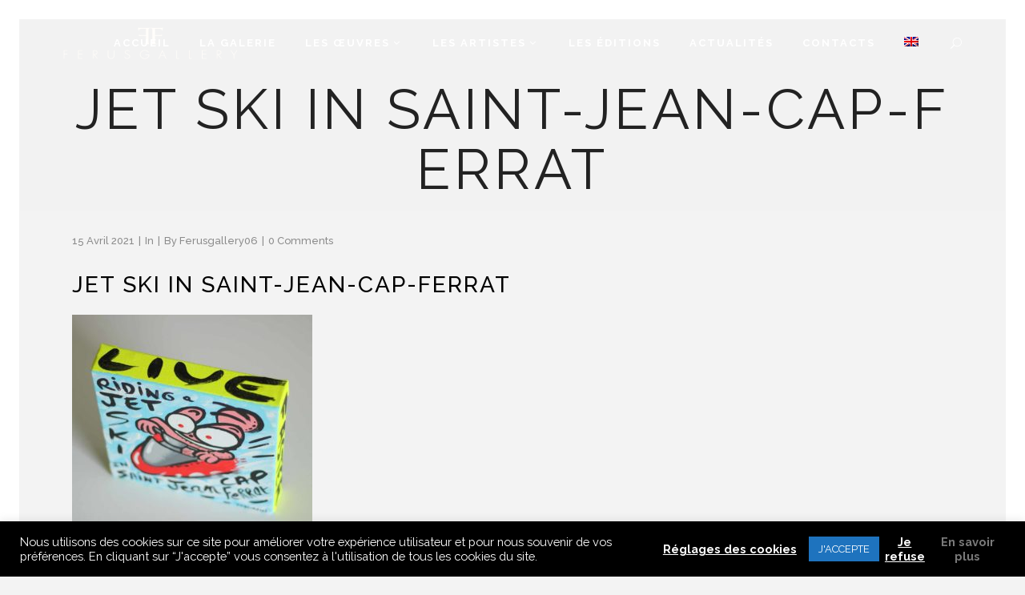

--- FILE ---
content_type: text/html; charset=UTF-8
request_url: https://www.ferus-gallery.com/tableau-jet-ski-jeremy-taburchi3/
body_size: 19308
content:
<!DOCTYPE html>
<html dir="ltr" lang="fr-FR" prefix="og: https://ogp.me/ns#">
<head>
	<meta charset="UTF-8"/>
	
	<link rel="profile" href="http://gmpg.org/xfn/11"/>
		
				<meta name=viewport content="width=device-width,initial-scale=1,user-scalable=no">
			
	<!-- Manifest added by SuperPWA - Progressive Web Apps Plugin For WordPress -->
<link rel="manifest" href="/superpwa-manifest.json">
<meta name="theme-color" content="#000000">
<meta name="mobile-web-app-capable" content="yes">
<meta name="apple-touch-fullscreen" content="yes">
<meta name="apple-mobile-web-app-title" content="Ferus Gallery">
<meta name="application-name" content="Ferus Gallery">
<meta name="apple-mobile-web-app-capable" content="yes">
<meta name="apple-mobile-web-app-status-bar-style" content="default">
<link rel="apple-touch-icon"  href="https://www.ferus-gallery.com/wp-content/uploads/2019/07/logo-ferus-192px.png">
<link rel="apple-touch-icon" sizes="192x192" href="https://www.ferus-gallery.com/wp-content/uploads/2019/07/logo-ferus-192px.png">
<!-- / SuperPWA.com -->
<title>Jet Ski in Saint-Jean-Cap-Ferrat | Ferus Gallery</title>
	<style>img:is([sizes="auto" i], [sizes^="auto," i]) { contain-intrinsic-size: 3000px 1500px }</style>
	<link rel="alternate" hreflang="fr" href="https://www.ferus-gallery.com/tableau-jet-ski-jeremy-taburchi3/" />
<link rel="alternate" hreflang="en" href="https://www.ferus-gallery.com/en/tableau-jet-ski-jeremy-taburchi3-2/" />
<link rel="alternate" hreflang="x-default" href="https://www.ferus-gallery.com/tableau-jet-ski-jeremy-taburchi3/" />

		<!-- All in One SEO 4.8.2 - aioseo.com -->
	<meta name="description" content="Jet Ski in Saint-Jean-Cap-Ferrat" />
	<meta name="robots" content="max-image-preview:large" />
	<meta name="author" content="ferusgallery06"/>
	<link rel="canonical" href="https://www.ferus-gallery.com/tableau-jet-ski-jeremy-taburchi3/" />
	<meta name="generator" content="All in One SEO (AIOSEO) 4.8.2" />
		<meta property="og:locale" content="fr_FR" />
		<meta property="og:site_name" content="Ferus Gallery | Galerie d&#039;art contemporain à Saint-Jean-Cap-Ferrat" />
		<meta property="og:type" content="article" />
		<meta property="og:title" content="Jet Ski in Saint-Jean-Cap-Ferrat | Ferus Gallery" />
		<meta property="og:url" content="https://www.ferus-gallery.com/tableau-jet-ski-jeremy-taburchi3/" />
		<meta property="og:image" content="https://www.ferus-gallery.com/wp-content/uploads/2018/03/logo-ferus-gallery-noir.jpg" />
		<meta property="og:image:secure_url" content="https://www.ferus-gallery.com/wp-content/uploads/2018/03/logo-ferus-gallery-noir.jpg" />
		<meta property="og:image:width" content="482" />
		<meta property="og:image:height" content="482" />
		<meta property="article:published_time" content="2021-04-15T14:46:20+00:00" />
		<meta property="article:modified_time" content="2021-04-15T14:48:04+00:00" />
		<meta property="article:publisher" content="https://www.facebook.com/ferusgalleryfr" />
		<meta name="twitter:card" content="summary" />
		<meta name="twitter:site" content="@ferusgallery06" />
		<meta name="twitter:title" content="Jet Ski in Saint-Jean-Cap-Ferrat | Ferus Gallery" />
		<meta name="twitter:image" content="https://www.ferus-gallery.com/wp-content/uploads/2018/03/logo-ferus-gallery-noir.jpg" />
		<script type="application/ld+json" class="aioseo-schema">
			{"@context":"https:\/\/schema.org","@graph":[{"@type":"BreadcrumbList","@id":"https:\/\/www.ferus-gallery.com\/tableau-jet-ski-jeremy-taburchi3\/#breadcrumblist","itemListElement":[{"@type":"ListItem","@id":"https:\/\/www.ferus-gallery.com\/#listItem","position":1,"name":"Domicile","item":"https:\/\/www.ferus-gallery.com\/","nextItem":{"@type":"ListItem","@id":"https:\/\/www.ferus-gallery.com\/tableau-jet-ski-jeremy-taburchi3\/#listItem","name":"Jet Ski in Saint-Jean-Cap-Ferrat"}},{"@type":"ListItem","@id":"https:\/\/www.ferus-gallery.com\/tableau-jet-ski-jeremy-taburchi3\/#listItem","position":2,"name":"Jet Ski in Saint-Jean-Cap-Ferrat","previousItem":{"@type":"ListItem","@id":"https:\/\/www.ferus-gallery.com\/#listItem","name":"Domicile"}}]},{"@type":"ItemPage","@id":"https:\/\/www.ferus-gallery.com\/tableau-jet-ski-jeremy-taburchi3\/#itempage","url":"https:\/\/www.ferus-gallery.com\/tableau-jet-ski-jeremy-taburchi3\/","name":"Jet Ski in Saint-Jean-Cap-Ferrat | Ferus Gallery","description":"Jet Ski in Saint-Jean-Cap-Ferrat","inLanguage":"fr-FR","isPartOf":{"@id":"https:\/\/www.ferus-gallery.com\/#website"},"breadcrumb":{"@id":"https:\/\/www.ferus-gallery.com\/tableau-jet-ski-jeremy-taburchi3\/#breadcrumblist"},"author":{"@id":"https:\/\/www.ferus-gallery.com\/author\/ferusgallery06\/#author"},"creator":{"@id":"https:\/\/www.ferus-gallery.com\/author\/ferusgallery06\/#author"},"datePublished":"2021-04-15T16:46:20+02:00","dateModified":"2021-04-15T16:48:04+02:00"},{"@type":"Organization","@id":"https:\/\/www.ferus-gallery.com\/#organization","name":"Ferus Gallery","description":"Galerie d'art contemporain \u00e0 Saint-Jean-Cap-Ferrat","url":"https:\/\/www.ferus-gallery.com\/","telephone":"+33615486166","logo":{"@type":"ImageObject","url":"https:\/\/www.ferus-gallery.com\/wp-content\/uploads\/2019\/07\/logo-ferus-192px.png","@id":"https:\/\/www.ferus-gallery.com\/tableau-jet-ski-jeremy-taburchi3\/#organizationLogo","width":192,"height":192,"caption":"Logo Ferus Gallery"},"image":{"@id":"https:\/\/www.ferus-gallery.com\/tableau-jet-ski-jeremy-taburchi3\/#organizationLogo"},"sameAs":["https:\/\/www.instagram.com\/ferus.gallery\/","https:\/\/www.youtube.com\/channel\/UCl8zwEkuKZizabgJVeyYQVw","https:\/\/www.linkedin.com\/company\/ferus-gallery\/"]},{"@type":"Person","@id":"https:\/\/www.ferus-gallery.com\/author\/ferusgallery06\/#author","url":"https:\/\/www.ferus-gallery.com\/author\/ferusgallery06\/","name":"ferusgallery06","image":{"@type":"ImageObject","@id":"https:\/\/www.ferus-gallery.com\/tableau-jet-ski-jeremy-taburchi3\/#authorImage","url":"https:\/\/secure.gravatar.com\/avatar\/63eece28883c6dc46cbab195579a4ea3?s=96&d=mm&r=g","width":96,"height":96,"caption":"ferusgallery06"}},{"@type":"WebSite","@id":"https:\/\/www.ferus-gallery.com\/#website","url":"https:\/\/www.ferus-gallery.com\/","name":"Ferus Gallery","description":"Galerie d'art contemporain \u00e0 Saint-Jean-Cap-Ferrat","inLanguage":"fr-FR","publisher":{"@id":"https:\/\/www.ferus-gallery.com\/#organization"}}]}
		</script>
		<!-- All in One SEO -->

<link rel='dns-prefetch' href='//maps.googleapis.com' />
<link rel='dns-prefetch' href='//fonts.googleapis.com' />
<link rel='dns-prefetch' href='//www.googletagmanager.com' />
<link rel="alternate" type="application/rss+xml" title="Ferus Gallery &raquo; Flux" href="https://www.ferus-gallery.com/feed/" />
<link rel="alternate" type="application/rss+xml" title="Ferus Gallery &raquo; Flux des commentaires" href="https://www.ferus-gallery.com/comments/feed/" />
<link rel="alternate" type="application/rss+xml" title="Ferus Gallery &raquo; Jet Ski in Saint-Jean-Cap-Ferrat Flux des commentaires" href="https://www.ferus-gallery.com/feed/?attachment_id=4567" />
<style id='classic-theme-styles-inline-css' type='text/css'>
/*! This file is auto-generated */
.wp-block-button__link{color:#fff;background-color:#32373c;border-radius:9999px;box-shadow:none;text-decoration:none;padding:calc(.667em + 2px) calc(1.333em + 2px);font-size:1.125em}.wp-block-file__button{background:#32373c;color:#fff;text-decoration:none}
</style>
<style id='global-styles-inline-css' type='text/css'>
:root{--wp--preset--aspect-ratio--square: 1;--wp--preset--aspect-ratio--4-3: 4/3;--wp--preset--aspect-ratio--3-4: 3/4;--wp--preset--aspect-ratio--3-2: 3/2;--wp--preset--aspect-ratio--2-3: 2/3;--wp--preset--aspect-ratio--16-9: 16/9;--wp--preset--aspect-ratio--9-16: 9/16;--wp--preset--color--black: #000000;--wp--preset--color--cyan-bluish-gray: #abb8c3;--wp--preset--color--white: #ffffff;--wp--preset--color--pale-pink: #f78da7;--wp--preset--color--vivid-red: #cf2e2e;--wp--preset--color--luminous-vivid-orange: #ff6900;--wp--preset--color--luminous-vivid-amber: #fcb900;--wp--preset--color--light-green-cyan: #7bdcb5;--wp--preset--color--vivid-green-cyan: #00d084;--wp--preset--color--pale-cyan-blue: #8ed1fc;--wp--preset--color--vivid-cyan-blue: #0693e3;--wp--preset--color--vivid-purple: #9b51e0;--wp--preset--gradient--vivid-cyan-blue-to-vivid-purple: linear-gradient(135deg,rgba(6,147,227,1) 0%,rgb(155,81,224) 100%);--wp--preset--gradient--light-green-cyan-to-vivid-green-cyan: linear-gradient(135deg,rgb(122,220,180) 0%,rgb(0,208,130) 100%);--wp--preset--gradient--luminous-vivid-amber-to-luminous-vivid-orange: linear-gradient(135deg,rgba(252,185,0,1) 0%,rgba(255,105,0,1) 100%);--wp--preset--gradient--luminous-vivid-orange-to-vivid-red: linear-gradient(135deg,rgba(255,105,0,1) 0%,rgb(207,46,46) 100%);--wp--preset--gradient--very-light-gray-to-cyan-bluish-gray: linear-gradient(135deg,rgb(238,238,238) 0%,rgb(169,184,195) 100%);--wp--preset--gradient--cool-to-warm-spectrum: linear-gradient(135deg,rgb(74,234,220) 0%,rgb(151,120,209) 20%,rgb(207,42,186) 40%,rgb(238,44,130) 60%,rgb(251,105,98) 80%,rgb(254,248,76) 100%);--wp--preset--gradient--blush-light-purple: linear-gradient(135deg,rgb(255,206,236) 0%,rgb(152,150,240) 100%);--wp--preset--gradient--blush-bordeaux: linear-gradient(135deg,rgb(254,205,165) 0%,rgb(254,45,45) 50%,rgb(107,0,62) 100%);--wp--preset--gradient--luminous-dusk: linear-gradient(135deg,rgb(255,203,112) 0%,rgb(199,81,192) 50%,rgb(65,88,208) 100%);--wp--preset--gradient--pale-ocean: linear-gradient(135deg,rgb(255,245,203) 0%,rgb(182,227,212) 50%,rgb(51,167,181) 100%);--wp--preset--gradient--electric-grass: linear-gradient(135deg,rgb(202,248,128) 0%,rgb(113,206,126) 100%);--wp--preset--gradient--midnight: linear-gradient(135deg,rgb(2,3,129) 0%,rgb(40,116,252) 100%);--wp--preset--font-size--small: 13px;--wp--preset--font-size--medium: 20px;--wp--preset--font-size--large: 36px;--wp--preset--font-size--x-large: 42px;--wp--preset--font-family--inter: "Inter", sans-serif;--wp--preset--font-family--cardo: Cardo;--wp--preset--spacing--20: 0.44rem;--wp--preset--spacing--30: 0.67rem;--wp--preset--spacing--40: 1rem;--wp--preset--spacing--50: 1.5rem;--wp--preset--spacing--60: 2.25rem;--wp--preset--spacing--70: 3.38rem;--wp--preset--spacing--80: 5.06rem;--wp--preset--shadow--natural: 6px 6px 9px rgba(0, 0, 0, 0.2);--wp--preset--shadow--deep: 12px 12px 50px rgba(0, 0, 0, 0.4);--wp--preset--shadow--sharp: 6px 6px 0px rgba(0, 0, 0, 0.2);--wp--preset--shadow--outlined: 6px 6px 0px -3px rgba(255, 255, 255, 1), 6px 6px rgba(0, 0, 0, 1);--wp--preset--shadow--crisp: 6px 6px 0px rgba(0, 0, 0, 1);}:where(.is-layout-flex){gap: 0.5em;}:where(.is-layout-grid){gap: 0.5em;}body .is-layout-flex{display: flex;}.is-layout-flex{flex-wrap: wrap;align-items: center;}.is-layout-flex > :is(*, div){margin: 0;}body .is-layout-grid{display: grid;}.is-layout-grid > :is(*, div){margin: 0;}:where(.wp-block-columns.is-layout-flex){gap: 2em;}:where(.wp-block-columns.is-layout-grid){gap: 2em;}:where(.wp-block-post-template.is-layout-flex){gap: 1.25em;}:where(.wp-block-post-template.is-layout-grid){gap: 1.25em;}.has-black-color{color: var(--wp--preset--color--black) !important;}.has-cyan-bluish-gray-color{color: var(--wp--preset--color--cyan-bluish-gray) !important;}.has-white-color{color: var(--wp--preset--color--white) !important;}.has-pale-pink-color{color: var(--wp--preset--color--pale-pink) !important;}.has-vivid-red-color{color: var(--wp--preset--color--vivid-red) !important;}.has-luminous-vivid-orange-color{color: var(--wp--preset--color--luminous-vivid-orange) !important;}.has-luminous-vivid-amber-color{color: var(--wp--preset--color--luminous-vivid-amber) !important;}.has-light-green-cyan-color{color: var(--wp--preset--color--light-green-cyan) !important;}.has-vivid-green-cyan-color{color: var(--wp--preset--color--vivid-green-cyan) !important;}.has-pale-cyan-blue-color{color: var(--wp--preset--color--pale-cyan-blue) !important;}.has-vivid-cyan-blue-color{color: var(--wp--preset--color--vivid-cyan-blue) !important;}.has-vivid-purple-color{color: var(--wp--preset--color--vivid-purple) !important;}.has-black-background-color{background-color: var(--wp--preset--color--black) !important;}.has-cyan-bluish-gray-background-color{background-color: var(--wp--preset--color--cyan-bluish-gray) !important;}.has-white-background-color{background-color: var(--wp--preset--color--white) !important;}.has-pale-pink-background-color{background-color: var(--wp--preset--color--pale-pink) !important;}.has-vivid-red-background-color{background-color: var(--wp--preset--color--vivid-red) !important;}.has-luminous-vivid-orange-background-color{background-color: var(--wp--preset--color--luminous-vivid-orange) !important;}.has-luminous-vivid-amber-background-color{background-color: var(--wp--preset--color--luminous-vivid-amber) !important;}.has-light-green-cyan-background-color{background-color: var(--wp--preset--color--light-green-cyan) !important;}.has-vivid-green-cyan-background-color{background-color: var(--wp--preset--color--vivid-green-cyan) !important;}.has-pale-cyan-blue-background-color{background-color: var(--wp--preset--color--pale-cyan-blue) !important;}.has-vivid-cyan-blue-background-color{background-color: var(--wp--preset--color--vivid-cyan-blue) !important;}.has-vivid-purple-background-color{background-color: var(--wp--preset--color--vivid-purple) !important;}.has-black-border-color{border-color: var(--wp--preset--color--black) !important;}.has-cyan-bluish-gray-border-color{border-color: var(--wp--preset--color--cyan-bluish-gray) !important;}.has-white-border-color{border-color: var(--wp--preset--color--white) !important;}.has-pale-pink-border-color{border-color: var(--wp--preset--color--pale-pink) !important;}.has-vivid-red-border-color{border-color: var(--wp--preset--color--vivid-red) !important;}.has-luminous-vivid-orange-border-color{border-color: var(--wp--preset--color--luminous-vivid-orange) !important;}.has-luminous-vivid-amber-border-color{border-color: var(--wp--preset--color--luminous-vivid-amber) !important;}.has-light-green-cyan-border-color{border-color: var(--wp--preset--color--light-green-cyan) !important;}.has-vivid-green-cyan-border-color{border-color: var(--wp--preset--color--vivid-green-cyan) !important;}.has-pale-cyan-blue-border-color{border-color: var(--wp--preset--color--pale-cyan-blue) !important;}.has-vivid-cyan-blue-border-color{border-color: var(--wp--preset--color--vivid-cyan-blue) !important;}.has-vivid-purple-border-color{border-color: var(--wp--preset--color--vivid-purple) !important;}.has-vivid-cyan-blue-to-vivid-purple-gradient-background{background: var(--wp--preset--gradient--vivid-cyan-blue-to-vivid-purple) !important;}.has-light-green-cyan-to-vivid-green-cyan-gradient-background{background: var(--wp--preset--gradient--light-green-cyan-to-vivid-green-cyan) !important;}.has-luminous-vivid-amber-to-luminous-vivid-orange-gradient-background{background: var(--wp--preset--gradient--luminous-vivid-amber-to-luminous-vivid-orange) !important;}.has-luminous-vivid-orange-to-vivid-red-gradient-background{background: var(--wp--preset--gradient--luminous-vivid-orange-to-vivid-red) !important;}.has-very-light-gray-to-cyan-bluish-gray-gradient-background{background: var(--wp--preset--gradient--very-light-gray-to-cyan-bluish-gray) !important;}.has-cool-to-warm-spectrum-gradient-background{background: var(--wp--preset--gradient--cool-to-warm-spectrum) !important;}.has-blush-light-purple-gradient-background{background: var(--wp--preset--gradient--blush-light-purple) !important;}.has-blush-bordeaux-gradient-background{background: var(--wp--preset--gradient--blush-bordeaux) !important;}.has-luminous-dusk-gradient-background{background: var(--wp--preset--gradient--luminous-dusk) !important;}.has-pale-ocean-gradient-background{background: var(--wp--preset--gradient--pale-ocean) !important;}.has-electric-grass-gradient-background{background: var(--wp--preset--gradient--electric-grass) !important;}.has-midnight-gradient-background{background: var(--wp--preset--gradient--midnight) !important;}.has-small-font-size{font-size: var(--wp--preset--font-size--small) !important;}.has-medium-font-size{font-size: var(--wp--preset--font-size--medium) !important;}.has-large-font-size{font-size: var(--wp--preset--font-size--large) !important;}.has-x-large-font-size{font-size: var(--wp--preset--font-size--x-large) !important;}
:where(.wp-block-post-template.is-layout-flex){gap: 1.25em;}:where(.wp-block-post-template.is-layout-grid){gap: 1.25em;}
:where(.wp-block-columns.is-layout-flex){gap: 2em;}:where(.wp-block-columns.is-layout-grid){gap: 2em;}
:root :where(.wp-block-pullquote){font-size: 1.5em;line-height: 1.6;}
</style>
<style id='woocommerce-inline-inline-css' type='text/css'>
.woocommerce form .form-row .required { visibility: visible; }
</style>
<link rel='stylesheet' id='wpo_min-header-0-css' href='https://www.ferus-gallery.com/wp-content/cache/wpo-minify/1747936489/assets/wpo-minify-header-29b69385.min.css' type='text/css' media='all' />
<!--[if IE 9]>
<link rel='stylesheet' id='borderland-ie9-style-css' href='https://www.ferus-gallery.com/wp-content/themes/borderland/css/ie9_stylesheet.css' type='text/css' media='all' />
<![endif]-->
<link rel='stylesheet' id='wpo_min-header-2-css' href='https://www.ferus-gallery.com/wp-content/cache/wpo-minify/1747936489/assets/wpo-minify-header-d2556cc2.min.css' type='text/css' media='all' />
<script type="text/javascript" id="wpo_min-header-0-js-extra">
/* <![CDATA[ */
var Cli_Data = {"nn_cookie_ids":["_fbp","_gat","CookieLawInfoConsent","cookielawinfo-checkbox-necessary","cookielawinfo-checkbox-functional","cookielawinfo-checkbox-performance","cookielawinfo-checkbox-analytics","cookielawinfo-checkbox-advertisement","cookielawinfo-checkbox-others","viewed_cookie_policy","test_cookie","fr","_ga","_gid","_gcl_au","cntctfrm_send_mail"],"cookielist":[],"non_necessary_cookies":{"performances":["_gat"],"analytique":["_fbp","_ga","_gid","_gcl_au"],"publicite":["test_cookie","fr"],"autres":["cntctfrm_send_mail"],"necessaire":["CookieLawInfoConsent"]},"ccpaEnabled":"","ccpaRegionBased":"","ccpaBarEnabled":"","strictlyEnabled":["necessary","obligatoire"],"ccpaType":"gdpr","js_blocking":"1","custom_integration":"","triggerDomRefresh":"","secure_cookies":""};
var cli_cookiebar_settings = {"animate_speed_hide":"500","animate_speed_show":"500","background":"#000000","border":"#b1a6a6c2","border_on":"","button_1_button_colour":"#1e73be","button_1_button_hover":"#185c98","button_1_link_colour":"#fff","button_1_as_button":"1","button_1_new_win":"","button_2_button_colour":"#333","button_2_button_hover":"#292929","button_2_link_colour":"#ffffff","button_2_as_button":"","button_2_hidebar":"","button_3_button_colour":"#000000","button_3_button_hover":"#000000","button_3_link_colour":"#fff","button_3_as_button":"","button_3_new_win":"","button_4_button_colour":"#000","button_4_button_hover":"#000000","button_4_link_colour":"#ffffff","button_4_as_button":"","button_7_button_colour":"#61a229","button_7_button_hover":"#4e8221","button_7_link_colour":"#fff","button_7_as_button":"1","button_7_new_win":"","font_family":"inherit","header_fix":"","notify_animate_hide":"1","notify_animate_show":"","notify_div_id":"#cookie-law-info-bar","notify_position_horizontal":"right","notify_position_vertical":"bottom","scroll_close":"","scroll_close_reload":"","accept_close_reload":"","reject_close_reload":"","showagain_tab":"1","showagain_background":"#fff","showagain_border":"#000","showagain_div_id":"#cookie-law-info-again","showagain_x_position":"100px","text":"#ffffff","show_once_yn":"1","show_once":"10000","logging_on":"","as_popup":"","popup_overlay":"1","bar_heading_text":"","cookie_bar_as":"banner","popup_showagain_position":"bottom-right","widget_position":"left"};
var log_object = {"ajax_url":"https:\/\/www.ferus-gallery.com\/wp-admin\/admin-ajax.php"};
/* ]]> */
</script>
<script type="text/javascript" src="https://www.ferus-gallery.com/wp-content/cache/wpo-minify/1747936489/assets/wpo-minify-header-87e7258b.min.js" id="wpo_min-header-0-js"></script>
<script type="text/javascript" id="wpo_min-header-1-js-extra">
/* <![CDATA[ */
var wc_add_to_cart_params = {"ajax_url":"\/wp-admin\/admin-ajax.php","wc_ajax_url":"\/?wc-ajax=%%endpoint%%","i18n_view_cart":"Voir le panier","cart_url":"https:\/\/www.ferus-gallery.com\/panier\/","is_cart":"","cart_redirect_after_add":"no"};
var woocommerce_params = {"ajax_url":"\/wp-admin\/admin-ajax.php","wc_ajax_url":"\/?wc-ajax=%%endpoint%%"};
/* ]]> */
</script>
<script type="text/javascript" src="https://www.ferus-gallery.com/wp-content/cache/wpo-minify/1747936489/assets/wpo-minify-header-b1a931e6.min.js" id="wpo_min-header-1-js" defer="defer" data-wp-strategy="defer"></script>
<script type="text/javascript" id="wpo_min-header-2-js-extra">
/* <![CDATA[ */
var wc_add_to_cart_params = {"ajax_url":"\/wp-admin\/admin-ajax.php","wc_ajax_url":"\/?wc-ajax=%%endpoint%%","i18n_view_cart":"Voir le panier","cart_url":"https:\/\/www.ferus-gallery.com\/panier\/","is_cart":"","cart_redirect_after_add":"no"};
/* ]]> */
</script>
<script type="text/javascript" src="https://www.ferus-gallery.com/wp-content/cache/wpo-minify/1747936489/assets/wpo-minify-header-12d71249.min.js" id="wpo_min-header-2-js"></script>
<link rel="https://api.w.org/" href="https://www.ferus-gallery.com/wp-json/" /><link rel="alternate" title="JSON" type="application/json" href="https://www.ferus-gallery.com/wp-json/wp/v2/media/4567" /><link rel="EditURI" type="application/rsd+xml" title="RSD" href="https://www.ferus-gallery.com/xmlrpc.php?rsd" />
<meta name="generator" content="WordPress 6.7.4" />
<meta name="generator" content="WooCommerce 9.6.2" />
<link rel='shortlink' href='https://www.ferus-gallery.com/?p=4567' />
<link rel="alternate" title="oEmbed (JSON)" type="application/json+oembed" href="https://www.ferus-gallery.com/wp-json/oembed/1.0/embed?url=https%3A%2F%2Fwww.ferus-gallery.com%2Ftableau-jet-ski-jeremy-taburchi3%2F" />
<link rel="alternate" title="oEmbed (XML)" type="text/xml+oembed" href="https://www.ferus-gallery.com/wp-json/oembed/1.0/embed?url=https%3A%2F%2Fwww.ferus-gallery.com%2Ftableau-jet-ski-jeremy-taburchi3%2F&#038;format=xml" />
<meta name="generator" content="WPML ver:4.7.0 stt:1,4;" />
<meta name="generator" content="Site Kit by Google 1.153.0" />	<noscript><style>.woocommerce-product-gallery{ opacity: 1 !important; }</style></noscript>
	<style type="text/css">.recentcomments a{display:inline !important;padding:0 !important;margin:0 !important;}</style><meta name="generator" content="Powered by WPBakery Page Builder - drag and drop page builder for WordPress."/>
<meta name="generator" content="Powered by Slider Revolution 6.5.2 - responsive, Mobile-Friendly Slider Plugin for WordPress with comfortable drag and drop interface." />
<style class='wp-fonts-local' type='text/css'>
@font-face{font-family:Inter;font-style:normal;font-weight:300 900;font-display:fallback;src:url('https://www.ferus-gallery.com/wp-content/plugins/woocommerce/assets/fonts/Inter-VariableFont_slnt,wght.woff2') format('woff2');font-stretch:normal;}
@font-face{font-family:Cardo;font-style:normal;font-weight:400;font-display:fallback;src:url('https://www.ferus-gallery.com/wp-content/plugins/woocommerce/assets/fonts/cardo_normal_400.woff2') format('woff2');}
</style>
<link rel="icon" href="https://www.ferus-gallery.com/wp-content/uploads/2019/07/cropped-logo-ferus-512px-32x32.png" sizes="32x32" />
<link rel="icon" href="https://www.ferus-gallery.com/wp-content/uploads/2019/07/cropped-logo-ferus-512px-192x192.png" sizes="192x192" />
<meta name="msapplication-TileImage" content="https://www.ferus-gallery.com/wp-content/uploads/2019/07/cropped-logo-ferus-512px-270x270.png" />
<script type="text/javascript">function setREVStartSize(e){
			//window.requestAnimationFrame(function() {				 
				window.RSIW = window.RSIW===undefined ? window.innerWidth : window.RSIW;	
				window.RSIH = window.RSIH===undefined ? window.innerHeight : window.RSIH;	
				try {								
					var pw = document.getElementById(e.c).parentNode.offsetWidth,
						newh;
					pw = pw===0 || isNaN(pw) ? window.RSIW : pw;
					e.tabw = e.tabw===undefined ? 0 : parseInt(e.tabw);
					e.thumbw = e.thumbw===undefined ? 0 : parseInt(e.thumbw);
					e.tabh = e.tabh===undefined ? 0 : parseInt(e.tabh);
					e.thumbh = e.thumbh===undefined ? 0 : parseInt(e.thumbh);
					e.tabhide = e.tabhide===undefined ? 0 : parseInt(e.tabhide);
					e.thumbhide = e.thumbhide===undefined ? 0 : parseInt(e.thumbhide);
					e.mh = e.mh===undefined || e.mh=="" || e.mh==="auto" ? 0 : parseInt(e.mh,0);		
					if(e.layout==="fullscreen" || e.l==="fullscreen") 						
						newh = Math.max(e.mh,window.RSIH);					
					else{					
						e.gw = Array.isArray(e.gw) ? e.gw : [e.gw];
						for (var i in e.rl) if (e.gw[i]===undefined || e.gw[i]===0) e.gw[i] = e.gw[i-1];					
						e.gh = e.el===undefined || e.el==="" || (Array.isArray(e.el) && e.el.length==0)? e.gh : e.el;
						e.gh = Array.isArray(e.gh) ? e.gh : [e.gh];
						for (var i in e.rl) if (e.gh[i]===undefined || e.gh[i]===0) e.gh[i] = e.gh[i-1];
											
						var nl = new Array(e.rl.length),
							ix = 0,						
							sl;					
						e.tabw = e.tabhide>=pw ? 0 : e.tabw;
						e.thumbw = e.thumbhide>=pw ? 0 : e.thumbw;
						e.tabh = e.tabhide>=pw ? 0 : e.tabh;
						e.thumbh = e.thumbhide>=pw ? 0 : e.thumbh;					
						for (var i in e.rl) nl[i] = e.rl[i]<window.RSIW ? 0 : e.rl[i];
						sl = nl[0];									
						for (var i in nl) if (sl>nl[i] && nl[i]>0) { sl = nl[i]; ix=i;}															
						var m = pw>(e.gw[ix]+e.tabw+e.thumbw) ? 1 : (pw-(e.tabw+e.thumbw)) / (e.gw[ix]);					
						newh =  (e.gh[ix] * m) + (e.tabh + e.thumbh);
					}				
					if(window.rs_init_css===undefined) window.rs_init_css = document.head.appendChild(document.createElement("style"));					
					document.getElementById(e.c).height = newh+"px";
					window.rs_init_css.innerHTML += "#"+e.c+"_wrapper { height: "+newh+"px }";				
				} catch(e){
					console.log("Failure at Presize of Slider:" + e)
				}					   
			//});
		  };</script>
		<style type="text/css" id="wp-custom-css">
			h2.woocommerce-loop-category__title {
    FONT-VARIANT: JIS04;
    font-family: 'Raleway', sans-serif;
    font-size: 25px;
    line-height: 45px;
    font-style: normal;
    font-weight: 400;
    letter-spacing: 3px;
    text-transform: uppercase;
}

div.post_text_inner h1 {
    color: #000;
    text-transform: uppercase;
    font-weight: 500;
    margin-left: 0;
    margin-right: 0;
	margin-bottom: 20px;
    font-size: 28px;
    text-transform: uppercase;
    letter-spacing: 2px;
    border: 0;
	  line-height: 35px;
}		</style>
		<noscript><style> .wpb_animate_when_almost_visible { opacity: 1; }</style></noscript></head>
<body class="attachment attachment-template-default single single-attachment postid-4567 attachmentid-4567 attachment-jpeg theme-borderland eltd-core-1.2.1 woocommerce-no-js borderland-child-child-theme-ver-1.1.1 borderland-theme-ver-2.5 paspartu_enabled paspartu_on_top_fixed paspartu_on_bottom_fixed  vertical_menu_with_scroll columns-3 type1 wpb-js-composer js-comp-ver-6.9.0 vc_responsive">
	<div class="ajax_loader">
		<div class="ajax_loader_1">
			<div class="cube"></div>		</div>
	</div>
<div class="wrapper">
<div class="wrapper_inner">


			<header class="page_header scrolled_not_transparent light header_style_on_scroll stick paspartu_header_inside">
			<div class="header_inner clearfix">
																
		
			<div class="header_top_bottom_holder">
								<div class="header_bottom  header_full_width clearfix " style="background-color:rgba(255, 255, 255, 0);" >
																			<div class="header_inner_left">
																									<div class="mobile_menu_button">
										<span>
											<span aria-hidden="true" class="eltd_icon_font_elegant icon_menu " ></span>										</span>
									</div>
																
								
								
																	<div class="logo_wrapper" >
																				<div class="eltd_logo"><a  href="https://www.ferus-gallery.com/"><img class="normal" src="http://www.ferus-gallery.com/wp-content/uploads/2018/03/logo-ferus-gallery-noir-transp2.png" alt="Logo"/><img class="light" src="http://www.ferus-gallery.com/wp-content/uploads/2018/03/logo-ferus-gallery-blanc-transp2.png" alt="Logo"/><img class="dark" src="http://www.ferus-gallery.com/wp-content/uploads/2018/03/logo-ferus-gallery-noir-transp2.png" alt="Logo"/><img class="sticky" src="http://www.ferus-gallery.com/wp-content/uploads/2018/03/logo-ferus-gallery-blanc-transp-petit2.png" alt="Logo"/><img class="mobile" src="https://www.ferus-gallery.com/wp-content/uploads/2018/03/logo-carre-ferus-gallery-noir-petit.png" alt="Logo"/></a></div>
																			</div>
																
								
																							</div>
																																							<div class="header_inner_right">
										<div class="side_menu_button_wrapper right">
																																	<div class="side_menu_button">
	
											
												<a class="fullscreen_search normal" href="javascript:void(0)">
													<span aria-hidden="true" class="eltd_icon_font_elegant icon_search " ></span>												</a>
						
												
													
																																			</div>
										</div>
									</div>
																																	<nav class="main_menu drop_down  slide_from_bottom right">
										<ul id="menu-main-menu" class=""><li id="nav-menu-item-1688" class="menu-item menu-item-type-post_type menu-item-object-page menu-item-home  narrow"><a href="https://www.ferus-gallery.com/" class=""><span class="item_inner"><span class="menu_icon_wrapper"><i class="menu_icon blank fa"></i></span><span class="item_text">Accueil</span></span><span class="plus"></span></a></li>
<li id="nav-menu-item-1743" class="menu-item menu-item-type-post_type menu-item-object-page  narrow"><a href="https://www.ferus-gallery.com/la-galerie/" class=""><span class="item_inner"><span class="menu_icon_wrapper"><i class="menu_icon blank fa"></i></span><span class="item_text">La Galerie</span></span><span class="plus"></span></a></li>
<li id="nav-menu-item-1841" class="menu-item menu-item-type-post_type menu-item-object-page menu-item-has-children  has_sub narrow"><a href="https://www.ferus-gallery.com/la-galerie/les-oeuvres/" class=""><span class="item_inner"><span class="menu_icon_wrapper"><i class="menu_icon blank fa"></i></span><span class="item_text">Les œuvres</span><i class="eltd_menu_arrow fa fa-angle-down"></i></span><span class="plus"></span></a>
<div class="second"><div class="inner"><ul>
	<li id="nav-menu-item-2717" class="menu-item menu-item-type-post_type menu-item-object-page "><a href="https://www.ferus-gallery.com/la-galerie/les-oeuvres/photographies/" class=""><span class="item_inner"><span class="menu_icon_wrapper"><i class="menu_icon blank fa"></i></span><span class="item_text">Photographies</span></span><span class="plus"></span></a></li>
	<li id="nav-menu-item-2716" class="menu-item menu-item-type-post_type menu-item-object-page "><a href="https://www.ferus-gallery.com/la-galerie/les-oeuvres/sculptures/" class=""><span class="item_inner"><span class="menu_icon_wrapper"><i class="menu_icon blank fa"></i></span><span class="item_text">Sculptures</span></span><span class="plus"></span></a></li>
	<li id="nav-menu-item-2715" class="menu-item menu-item-type-post_type menu-item-object-page "><a href="https://www.ferus-gallery.com/la-galerie/les-oeuvres/peintures/" class=""><span class="item_inner"><span class="menu_icon_wrapper"><i class="menu_icon blank fa"></i></span><span class="item_text">Peintures</span></span><span class="plus"></span></a></li>
	<li id="nav-menu-item-2993" class="menu-item menu-item-type-post_type menu-item-object-page "><a href="https://www.ferus-gallery.com/la-galerie/les-oeuvres/meubles-de-creation/" class=""><span class="item_inner"><span class="menu_icon_wrapper"><i class="menu_icon blank fa"></i></span><span class="item_text">Meubles de création</span></span><span class="plus"></span></a></li>
</ul></div></div>
</li>
<li id="nav-menu-item-1744" class="menu-item menu-item-type-post_type menu-item-object-page menu-item-has-children  has_sub narrow"><a href="https://www.ferus-gallery.com/les-artistes/" class=""><span class="item_inner"><span class="menu_icon_wrapper"><i class="menu_icon blank fa"></i></span><span class="item_text">Les Artistes</span><i class="eltd_menu_arrow fa fa-angle-down"></i></span><span class="plus"></span></a>
<div class="second"><div class="inner"><ul>
	<li id="nav-menu-item-1761" class="menu-item menu-item-type-post_type menu-item-object-page "><a href="https://www.ferus-gallery.com/les-artistes/thierry-bisch/" class=""><span class="item_inner"><span class="menu_icon_wrapper"><i class="menu_icon blank fa"></i></span><span class="item_text">Thierry Bisch</span></span><span class="plus"></span></a></li>
	<li id="nav-menu-item-6055" class="menu-item menu-item-type-post_type menu-item-object-page "><a href="https://www.ferus-gallery.com/les-artistes/brylak/" class=""><span class="item_inner"><span class="menu_icon_wrapper"><i class="menu_icon blank fa"></i></span><span class="item_text">Brylak</span></span><span class="plus"></span></a></li>
	<li id="nav-menu-item-4421" class="menu-item menu-item-type-post_type menu-item-object-page "><a href="https://www.ferus-gallery.com/les-artistes/mauro-corda/" class=""><span class="item_inner"><span class="menu_icon_wrapper"><i class="menu_icon blank fa"></i></span><span class="item_text">Mauro Corda</span></span><span class="plus"></span></a></li>
	<li id="nav-menu-item-2921" class="menu-item menu-item-type-post_type menu-item-object-page "><a href="https://www.ferus-gallery.com/les-artistes/philippe-druillet/" class=""><span class="item_inner"><span class="menu_icon_wrapper"><i class="menu_icon blank fa"></i></span><span class="item_text">Philippe Druillet</span></span><span class="plus"></span></a></li>
	<li id="nav-menu-item-4399" class="menu-item menu-item-type-post_type menu-item-object-page "><a href="https://www.ferus-gallery.com/les-artistes/claude-gilli/" class=""><span class="item_inner"><span class="menu_icon_wrapper"><i class="menu_icon blank fa"></i></span><span class="item_text">Claude Gilli</span></span><span class="plus"></span></a></li>
	<li id="nav-menu-item-2039" class="menu-item menu-item-type-post_type menu-item-object-page menu-item-has-children sub"><a href="https://www.ferus-gallery.com/les-artistes/philippe-hiquily/" class=""><span class="item_inner"><span class="menu_icon_wrapper"><i class="menu_icon blank fa"></i></span><span class="item_text">Philippe Hiquily</span></span><span class="plus"></span><i class="eltd_menu_arrow fa fa-angle-right"></i></a>
	<ul>
		<li id="nav-menu-item-6504" class="menu-item menu-item-type-post_type menu-item-object-page "><a href="https://www.ferus-gallery.com/l-aurige-de-philippe-hiquily/" class=""><span class="item_inner"><span class="menu_icon_wrapper"><i class="menu_icon blank fa"></i></span><span class="item_text">L’Aurige <br /> de Philippe Hiquily</span></span><span class="plus"></span></a></li>
		<li id="nav-menu-item-4843" class="menu-item menu-item-type-post_type menu-item-object-page "><a href="https://www.ferus-gallery.com/la-marathonienne-de-philippe-hiquily/" class=""><span class="item_inner"><span class="menu_icon_wrapper"><i class="menu_icon blank fa"></i></span><span class="item_text">La Marathonienne</span></span><span class="plus"></span></a></li>
	</ul>
</li>
	<li id="nav-menu-item-2952" class="menu-item menu-item-type-post_type menu-item-object-page "><a href="https://www.ferus-gallery.com/les-artistes/philippe-huart/" class=""><span class="item_inner"><span class="menu_icon_wrapper"><i class="menu_icon blank fa"></i></span><span class="item_text">Philippe Huart</span></span><span class="plus"></span></a></li>
	<li id="nav-menu-item-1763" class="menu-item menu-item-type-post_type menu-item-object-page "><a href="https://www.ferus-gallery.com/les-artistes/douglas-kirkland/" class=""><span class="item_inner"><span class="menu_icon_wrapper"><i class="menu_icon blank fa"></i></span><span class="item_text">Douglas Kirkland</span></span><span class="plus"></span></a></li>
	<li id="nav-menu-item-4856" class="menu-item menu-item-type-post_type menu-item-object-page "><a href="https://www.ferus-gallery.com/les-artistes/markus-klinko/" class=""><span class="item_inner"><span class="menu_icon_wrapper"><i class="menu_icon blank fa"></i></span><span class="item_text">Markus Klinko</span></span><span class="plus"></span></a></li>
	<li id="nav-menu-item-2684" class="menu-item menu-item-type-post_type menu-item-object-page "><a href="https://www.ferus-gallery.com/les-artistes/li-lihong/" class=""><span class="item_inner"><span class="menu_icon_wrapper"><i class="menu_icon blank fa"></i></span><span class="item_text">Li Lihong</span></span><span class="plus"></span></a></li>
	<li id="nav-menu-item-2923" class="menu-item menu-item-type-post_type menu-item-object-page "><a href="https://www.ferus-gallery.com/les-artistes/chen-man/" class=""><span class="item_inner"><span class="menu_icon_wrapper"><i class="menu_icon blank fa"></i></span><span class="item_text">Chen Man</span></span><span class="plus"></span></a></li>
	<li id="nav-menu-item-1762" class="menu-item menu-item-type-post_type menu-item-object-page "><a href="https://www.ferus-gallery.com/les-artistes/terry-oneill/" class=""><span class="item_inner"><span class="menu_icon_wrapper"><i class="menu_icon blank fa"></i></span><span class="item_text">Terry O’Neill</span></span><span class="plus"></span></a></li>
	<li id="nav-menu-item-2692" class="menu-item menu-item-type-post_type menu-item-object-page "><a href="https://www.ferus-gallery.com/les-artistes/norman-parkinson/" class=""><span class="item_inner"><span class="menu_icon_wrapper"><i class="menu_icon blank fa"></i></span><span class="item_text">Norman Parkinson</span></span><span class="plus"></span></a></li>
	<li id="nav-menu-item-2922" class="menu-item menu-item-type-post_type menu-item-object-page "><a href="https://www.ferus-gallery.com/les-artistes/guillaume-piechaud/" class=""><span class="item_inner"><span class="menu_icon_wrapper"><i class="menu_icon blank fa"></i></span><span class="item_text">Guillaume Piéchaud</span></span><span class="plus"></span></a></li>
	<li id="nav-menu-item-4396" class="menu-item menu-item-type-post_type menu-item-object-page "><a href="https://www.ferus-gallery.com/les-artistes/bernard-quentin/" class=""><span class="item_inner"><span class="menu_icon_wrapper"><i class="menu_icon blank fa"></i></span><span class="item_text">Bernard Quentin</span></span><span class="plus"></span></a></li>
	<li id="nav-menu-item-2953" class="menu-item menu-item-type-post_type menu-item-object-page "><a href="https://www.ferus-gallery.com/les-artistes/eva-sereny/" class=""><span class="item_inner"><span class="menu_icon_wrapper"><i class="menu_icon blank fa"></i></span><span class="item_text">Eva Sereny</span></span><span class="plus"></span></a></li>
	<li id="nav-menu-item-5738" class="menu-item menu-item-type-post_type menu-item-object-page "><a href="https://www.ferus-gallery.com/les-artistes/john-swannell/" class=""><span class="item_inner"><span class="menu_icon_wrapper"><i class="menu_icon blank fa"></i></span><span class="item_text">John Swannell</span></span><span class="plus"></span></a></li>
	<li id="nav-menu-item-2897" class="menu-item menu-item-type-post_type menu-item-object-page "><a href="https://www.ferus-gallery.com/les-artistes/jeremy-taburchi/" class=""><span class="item_inner"><span class="menu_icon_wrapper"><i class="menu_icon blank fa"></i></span><span class="item_text">Jérémy Taburchi</span></span><span class="plus"></span></a></li>
	<li id="nav-menu-item-2286" class="menu-item menu-item-type-post_type menu-item-object-page "><a href="https://www.ferus-gallery.com/les-artistes/marino-di-teana/" class=""><span class="item_inner"><span class="menu_icon_wrapper"><i class="menu_icon blank fa"></i></span><span class="item_text">Marino di Teana</span></span><span class="plus"></span></a></li>
</ul></div></div>
</li>
<li id="nav-menu-item-2961" class="menu-item menu-item-type-post_type menu-item-object-page  narrow"><a href="https://www.ferus-gallery.com/les-editions/" class=""><span class="item_inner"><span class="menu_icon_wrapper"><i class="menu_icon blank fa"></i></span><span class="item_text">Les éditions</span></span><span class="plus"></span></a></li>
<li id="nav-menu-item-1745" class="menu-item menu-item-type-post_type menu-item-object-page current_page_parent  narrow"><a href="https://www.ferus-gallery.com/actualites/" class=""><span class="item_inner"><span class="menu_icon_wrapper"><i class="menu_icon blank fa"></i></span><span class="item_text">Actualités</span></span><span class="plus"></span></a></li>
<li id="nav-menu-item-1778" class="menu-item menu-item-type-post_type menu-item-object-page  narrow"><a href="https://www.ferus-gallery.com/nous-contacter/" class=""><span class="item_inner"><span class="menu_icon_wrapper"><i class="menu_icon blank fa"></i></span><span class="item_text">Contacts</span></span><span class="plus"></span></a></li>
<li id="nav-menu-item-wpml-ls-31-en" class="menu-item wpml-ls-slot-31 wpml-ls-item wpml-ls-item-en wpml-ls-menu-item wpml-ls-first-item wpml-ls-last-item menu-item-type-wpml_ls_menu_item menu-item-object-wpml_ls_menu_item  narrow"><a title="Passer à " href="https://www.ferus-gallery.com/en/tableau-jet-ski-jeremy-taburchi3-2/" class=""><span class="item_inner"><span class="menu_icon_wrapper"><i class="menu_icon blank fa"></i></span><span class="item_text"><img
            class="wpml-ls-flag"
            src="https://www.ferus-gallery.com/wp-content/plugins/sitepress-multilingual-cms/res/flags/en.png"
            alt="Anglais"
            
            
    /></span></span><span class="plus"></span></a></li>
</ul>									</nav>
																																															<nav class="mobile_menu">
									<ul id="menu-main-menu-1" class=""><li id="mobile-menu-item-1688" class="menu-item menu-item-type-post_type menu-item-object-page menu-item-home "><a href="https://www.ferus-gallery.com/" class=""><span>Accueil</span></a><span class="mobile_arrow"><i class="fa fa-angle-right"></i><i class="fa fa-angle-down"></i></span></li>
<li id="mobile-menu-item-1743" class="menu-item menu-item-type-post_type menu-item-object-page "><a href="https://www.ferus-gallery.com/la-galerie/" class=""><span>La Galerie</span></a><span class="mobile_arrow"><i class="fa fa-angle-right"></i><i class="fa fa-angle-down"></i></span></li>
<li id="mobile-menu-item-1841" class="menu-item menu-item-type-post_type menu-item-object-page menu-item-has-children  has_sub"><a href="https://www.ferus-gallery.com/la-galerie/les-oeuvres/" class=""><span>Les œuvres</span></a><span class="mobile_arrow"><i class="fa fa-angle-right"></i><i class="fa fa-angle-down"></i></span>
<ul class="sub_menu">
	<li id="mobile-menu-item-2717" class="menu-item menu-item-type-post_type menu-item-object-page "><a href="https://www.ferus-gallery.com/la-galerie/les-oeuvres/photographies/" class=""><span>Photographies</span></a><span class="mobile_arrow"><i class="fa fa-angle-right"></i><i class="fa fa-angle-down"></i></span></li>
	<li id="mobile-menu-item-2716" class="menu-item menu-item-type-post_type menu-item-object-page "><a href="https://www.ferus-gallery.com/la-galerie/les-oeuvres/sculptures/" class=""><span>Sculptures</span></a><span class="mobile_arrow"><i class="fa fa-angle-right"></i><i class="fa fa-angle-down"></i></span></li>
	<li id="mobile-menu-item-2715" class="menu-item menu-item-type-post_type menu-item-object-page "><a href="https://www.ferus-gallery.com/la-galerie/les-oeuvres/peintures/" class=""><span>Peintures</span></a><span class="mobile_arrow"><i class="fa fa-angle-right"></i><i class="fa fa-angle-down"></i></span></li>
	<li id="mobile-menu-item-2993" class="menu-item menu-item-type-post_type menu-item-object-page "><a href="https://www.ferus-gallery.com/la-galerie/les-oeuvres/meubles-de-creation/" class=""><span>Meubles de création</span></a><span class="mobile_arrow"><i class="fa fa-angle-right"></i><i class="fa fa-angle-down"></i></span></li>
</ul>
</li>
<li id="mobile-menu-item-1744" class="menu-item menu-item-type-post_type menu-item-object-page menu-item-has-children  has_sub"><a href="https://www.ferus-gallery.com/les-artistes/" class=""><span>Les Artistes</span></a><span class="mobile_arrow"><i class="fa fa-angle-right"></i><i class="fa fa-angle-down"></i></span>
<ul class="sub_menu">
	<li id="mobile-menu-item-1761" class="menu-item menu-item-type-post_type menu-item-object-page "><a href="https://www.ferus-gallery.com/les-artistes/thierry-bisch/" class=""><span>Thierry Bisch</span></a><span class="mobile_arrow"><i class="fa fa-angle-right"></i><i class="fa fa-angle-down"></i></span></li>
	<li id="mobile-menu-item-6055" class="menu-item menu-item-type-post_type menu-item-object-page "><a href="https://www.ferus-gallery.com/les-artistes/brylak/" class=""><span>Brylak</span></a><span class="mobile_arrow"><i class="fa fa-angle-right"></i><i class="fa fa-angle-down"></i></span></li>
	<li id="mobile-menu-item-4421" class="menu-item menu-item-type-post_type menu-item-object-page "><a href="https://www.ferus-gallery.com/les-artistes/mauro-corda/" class=""><span>Mauro Corda</span></a><span class="mobile_arrow"><i class="fa fa-angle-right"></i><i class="fa fa-angle-down"></i></span></li>
	<li id="mobile-menu-item-2921" class="menu-item menu-item-type-post_type menu-item-object-page "><a href="https://www.ferus-gallery.com/les-artistes/philippe-druillet/" class=""><span>Philippe Druillet</span></a><span class="mobile_arrow"><i class="fa fa-angle-right"></i><i class="fa fa-angle-down"></i></span></li>
	<li id="mobile-menu-item-4399" class="menu-item menu-item-type-post_type menu-item-object-page "><a href="https://www.ferus-gallery.com/les-artistes/claude-gilli/" class=""><span>Claude Gilli</span></a><span class="mobile_arrow"><i class="fa fa-angle-right"></i><i class="fa fa-angle-down"></i></span></li>
	<li id="mobile-menu-item-2039" class="menu-item menu-item-type-post_type menu-item-object-page menu-item-has-children  has_sub"><a href="https://www.ferus-gallery.com/les-artistes/philippe-hiquily/" class=""><span>Philippe Hiquily</span></a><span class="mobile_arrow"><i class="fa fa-angle-right"></i><i class="fa fa-angle-down"></i></span>
	<ul class="sub_menu">
		<li id="mobile-menu-item-6504" class="menu-item menu-item-type-post_type menu-item-object-page "><a href="https://www.ferus-gallery.com/l-aurige-de-philippe-hiquily/" class=""><span>L’Aurige <br /> de Philippe Hiquily</span></a><span class="mobile_arrow"><i class="fa fa-angle-right"></i><i class="fa fa-angle-down"></i></span></li>
		<li id="mobile-menu-item-4843" class="menu-item menu-item-type-post_type menu-item-object-page "><a href="https://www.ferus-gallery.com/la-marathonienne-de-philippe-hiquily/" class=""><span>La Marathonienne</span></a><span class="mobile_arrow"><i class="fa fa-angle-right"></i><i class="fa fa-angle-down"></i></span></li>
	</ul>
</li>
	<li id="mobile-menu-item-2952" class="menu-item menu-item-type-post_type menu-item-object-page "><a href="https://www.ferus-gallery.com/les-artistes/philippe-huart/" class=""><span>Philippe Huart</span></a><span class="mobile_arrow"><i class="fa fa-angle-right"></i><i class="fa fa-angle-down"></i></span></li>
	<li id="mobile-menu-item-1763" class="menu-item menu-item-type-post_type menu-item-object-page "><a href="https://www.ferus-gallery.com/les-artistes/douglas-kirkland/" class=""><span>Douglas Kirkland</span></a><span class="mobile_arrow"><i class="fa fa-angle-right"></i><i class="fa fa-angle-down"></i></span></li>
	<li id="mobile-menu-item-4856" class="menu-item menu-item-type-post_type menu-item-object-page "><a href="https://www.ferus-gallery.com/les-artistes/markus-klinko/" class=""><span>Markus Klinko</span></a><span class="mobile_arrow"><i class="fa fa-angle-right"></i><i class="fa fa-angle-down"></i></span></li>
	<li id="mobile-menu-item-2684" class="menu-item menu-item-type-post_type menu-item-object-page "><a href="https://www.ferus-gallery.com/les-artistes/li-lihong/" class=""><span>Li Lihong</span></a><span class="mobile_arrow"><i class="fa fa-angle-right"></i><i class="fa fa-angle-down"></i></span></li>
	<li id="mobile-menu-item-2923" class="menu-item menu-item-type-post_type menu-item-object-page "><a href="https://www.ferus-gallery.com/les-artistes/chen-man/" class=""><span>Chen Man</span></a><span class="mobile_arrow"><i class="fa fa-angle-right"></i><i class="fa fa-angle-down"></i></span></li>
	<li id="mobile-menu-item-1762" class="menu-item menu-item-type-post_type menu-item-object-page "><a href="https://www.ferus-gallery.com/les-artistes/terry-oneill/" class=""><span>Terry O’Neill</span></a><span class="mobile_arrow"><i class="fa fa-angle-right"></i><i class="fa fa-angle-down"></i></span></li>
	<li id="mobile-menu-item-2692" class="menu-item menu-item-type-post_type menu-item-object-page "><a href="https://www.ferus-gallery.com/les-artistes/norman-parkinson/" class=""><span>Norman Parkinson</span></a><span class="mobile_arrow"><i class="fa fa-angle-right"></i><i class="fa fa-angle-down"></i></span></li>
	<li id="mobile-menu-item-2922" class="menu-item menu-item-type-post_type menu-item-object-page "><a href="https://www.ferus-gallery.com/les-artistes/guillaume-piechaud/" class=""><span>Guillaume Piéchaud</span></a><span class="mobile_arrow"><i class="fa fa-angle-right"></i><i class="fa fa-angle-down"></i></span></li>
	<li id="mobile-menu-item-4396" class="menu-item menu-item-type-post_type menu-item-object-page "><a href="https://www.ferus-gallery.com/les-artistes/bernard-quentin/" class=""><span>Bernard Quentin</span></a><span class="mobile_arrow"><i class="fa fa-angle-right"></i><i class="fa fa-angle-down"></i></span></li>
	<li id="mobile-menu-item-2953" class="menu-item menu-item-type-post_type menu-item-object-page "><a href="https://www.ferus-gallery.com/les-artistes/eva-sereny/" class=""><span>Eva Sereny</span></a><span class="mobile_arrow"><i class="fa fa-angle-right"></i><i class="fa fa-angle-down"></i></span></li>
	<li id="mobile-menu-item-5738" class="menu-item menu-item-type-post_type menu-item-object-page "><a href="https://www.ferus-gallery.com/les-artistes/john-swannell/" class=""><span>John Swannell</span></a><span class="mobile_arrow"><i class="fa fa-angle-right"></i><i class="fa fa-angle-down"></i></span></li>
	<li id="mobile-menu-item-2897" class="menu-item menu-item-type-post_type menu-item-object-page "><a href="https://www.ferus-gallery.com/les-artistes/jeremy-taburchi/" class=""><span>Jérémy Taburchi</span></a><span class="mobile_arrow"><i class="fa fa-angle-right"></i><i class="fa fa-angle-down"></i></span></li>
	<li id="mobile-menu-item-2286" class="menu-item menu-item-type-post_type menu-item-object-page "><a href="https://www.ferus-gallery.com/les-artistes/marino-di-teana/" class=""><span>Marino di Teana</span></a><span class="mobile_arrow"><i class="fa fa-angle-right"></i><i class="fa fa-angle-down"></i></span></li>
</ul>
</li>
<li id="mobile-menu-item-2961" class="menu-item menu-item-type-post_type menu-item-object-page "><a href="https://www.ferus-gallery.com/les-editions/" class=""><span>Les éditions</span></a><span class="mobile_arrow"><i class="fa fa-angle-right"></i><i class="fa fa-angle-down"></i></span></li>
<li id="mobile-menu-item-1745" class="menu-item menu-item-type-post_type menu-item-object-page current_page_parent "><a href="https://www.ferus-gallery.com/actualites/" class=""><span>Actualités</span></a><span class="mobile_arrow"><i class="fa fa-angle-right"></i><i class="fa fa-angle-down"></i></span></li>
<li id="mobile-menu-item-1778" class="menu-item menu-item-type-post_type menu-item-object-page "><a href="https://www.ferus-gallery.com/nous-contacter/" class=""><span>Contacts</span></a><span class="mobile_arrow"><i class="fa fa-angle-right"></i><i class="fa fa-angle-down"></i></span></li>
<li id="mobile-menu-item-wpml-ls-31-en" class="menu-item wpml-ls-slot-31 wpml-ls-item wpml-ls-item-en wpml-ls-menu-item wpml-ls-first-item wpml-ls-last-item menu-item-type-wpml_ls_menu_item menu-item-object-wpml_ls_menu_item "><a title="Passer à " href="https://www.ferus-gallery.com/en/tableau-jet-ski-jeremy-taburchi3-2/" class=""><span><img
            class="wpml-ls-flag"
            src="https://www.ferus-gallery.com/wp-content/plugins/sitepress-multilingual-cms/res/flags/en.png"
            alt="Anglais"
            
            
    /></span></a><span class="mobile_arrow"><i class="fa fa-angle-right"></i><i class="fa fa-angle-down"></i></span></li>
</ul>								</nav>
													</div>
				</div>
			</div>
		</header>
		

		<a id='back_to_top' class="" href='#'>
			<span class="eltd_icon_stack">
				<span aria-hidden="true" class="eltd_icon_font_elegant arrow_carrot-up  " ></span>			</span>
		</a>

	<div class="fullscreen_search_holder fade">
		<div class="close_container">
								<div class="search_close_holder">
						<div class="side_menu_button">
							<a class="fullscreen_search_close" href="javascript:void(0)">
								<span aria-hidden="true" class="eltd_icon_font_elegant icon_close " ></span>							</a>
																																				</div>
					</div>
					</div>
		<div class="fullscreen_search_table">
			<div class="fullscreen_search_cell">
				<div class="fullscreen_search_inner">
					<form role="search" action="https://www.ferus-gallery.com/" class="fullscreen_search_form" method="get">
						<div class="form_holder">
							<span class="search_label">Search:</span>
							<div class="field_holder">
								<input type="text"  name="s" class="search_field" autocomplete="off" />
								<div class="line"></div>
							</div>
							<input type="submit" class="search_submit" value="&#x55;" />
						</div>	
					</form>
				</div>
			</div>
		</div>
	</div>





<div class="paspartu_outer  paspartu_on_bottom_fixed">
    	
	        <div class="paspartu_top"></div>
    	<div class="paspartu_left"></div>
    <div class="paspartu_right"></div>
            <div class="paspartu_bottom"></div>
        <div class="paspartu_inner">

<div class="content ">
		
	<div class="content_inner">
				
			<div class="title_outer title_without_animation"  data-height="240">
		<div class="title position_center standard_title with_background_color" style="height:240px;background-color:#f2f2f2;">
			<div class="image not_responsive"></div>
			
			<div class="title_holder"  style="padding-top:60px;height:180px;">
				<div class="container">
					<div class="container_inner clearfix">
						<div class="title_subtitle_holder title_content_background" >
                                                        								
									
									
									
																																					
                                    									
									
									
									
                                    										          <h1><span >Jet Ski in Saint-Jean-Cap-Ferrat</span></h1>
									
									
									
									
                                    
									
								
								
									
															                                						</div>
					</div>
				</div>
			</div>
		</div>
	</div>
				<div class="container" >
				<div class="container_inner default_template_holder" >
								<div class="blog_holder blog_single blog_standard_type">
							<article id="post-4567" class="post-4567 attachment type-attachment status-inherit hentry">
			<div class="post_content_holder">
                				<div class="post_text">
					<div class="post_text_inner">                            
								
								<div class="post_info">								
									<div class="date">
	
	15 avril 2021
	</div><div class="post_category">in </div><div class="post_info_author_holder">by <a class="post_author_link" href="https://www.ferus-gallery.com/author/ferusgallery06/">ferusgallery06</a></div>
<div class="post_comments_holder"><a class="post_comments" href="https://www.ferus-gallery.com/tableau-jet-ski-jeremy-taburchi3/#respond" target="_self">0 Comments</a></div>								</div>
														<h1 class="post_title_label">
                                Jet Ski in Saint-Jean-Cap-Ferrat                            </h1>
							<p class="attachment"><a href='https://www.ferus-gallery.com/wp-content/uploads/2021/04/tableau-jet-ski-jeremy-taburchi3.jpg'><img fetchpriority="high" decoding="async" width="300" height="300" src="https://www.ferus-gallery.com/wp-content/uploads/2021/04/tableau-jet-ski-jeremy-taburchi3-300x300.jpg" class="attachment-medium size-medium" alt="Jet Ski in Saint-Jean-Cap-Ferrat" srcset="https://www.ferus-gallery.com/wp-content/uploads/2021/04/tableau-jet-ski-jeremy-taburchi3-300x300.jpg 300w, https://www.ferus-gallery.com/wp-content/uploads/2021/04/tableau-jet-ski-jeremy-taburchi3-100x100.jpg 100w, https://www.ferus-gallery.com/wp-content/uploads/2021/04/tableau-jet-ski-jeremy-taburchi3-600x600.jpg 600w, https://www.ferus-gallery.com/wp-content/uploads/2021/04/tableau-jet-ski-jeremy-taburchi3-1024x1024.jpg 1024w, https://www.ferus-gallery.com/wp-content/uploads/2021/04/tableau-jet-ski-jeremy-taburchi3-150x150.jpg 150w, https://www.ferus-gallery.com/wp-content/uploads/2021/04/tableau-jet-ski-jeremy-taburchi3-768x768.jpg 768w, https://www.ferus-gallery.com/wp-content/uploads/2021/04/tableau-jet-ski-jeremy-taburchi3-550x550.jpg 550w, https://www.ferus-gallery.com/wp-content/uploads/2021/04/tableau-jet-ski-jeremy-taburchi3-1000x1000.jpg 1000w, https://www.ferus-gallery.com/wp-content/uploads/2021/04/tableau-jet-ski-jeremy-taburchi3-700x700.jpg 700w, https://www.ferus-gallery.com/wp-content/uploads/2021/04/tableau-jet-ski-jeremy-taburchi3.jpg 1280w" sizes="(max-width: 300px) 100vw, 300px" /></a></p>
<p>Jet Ski in Saint-Jean-Cap-Ferrat</p>
																
                    </div>
				</div>
			</div>
		</article>
						<div class="comment_holder clearfix" id="comments">
		<div class="comment_number">
			<div class="comment_number_inner">
				<h6>No Comments</h6>
			</div>
		</div>
		<div class="comments">
								</div>
	</div>
			<div class="comment_form">
			<div id="respond" class="comment-respond">
		<h3 id="reply-title" class="comment-reply-title"><h6>Post a Comment</h6> <small><a rel="nofollow" id="cancel-comment-reply-link" href="/tableau-jet-ski-jeremy-taburchi3/#respond" style="display:none;">Cancel Reply</a></small></h3><form action="https://www.ferus-gallery.com/wp-comments-post.php" method="post" id="commentform" class="comment-form"><textarea id="comment" placeholder="Write your comment here..." name="comment" cols="45" rows="8" aria-required="true"></textarea><input name="wpml_language_code" type="hidden" value="fr" /><div class="three_columns clearfix"><div class="column1"><div class="column_inner"><input id="author" placeholder="Your full name" name="author" type="text" value="" aria-required='true' /></div></div>
<div class="column2"><div class="column_inner"><input id="email" placeholder="E-mail address" name="email" type="text" value="" aria-required='true' /></div></div>
<div class="column3"><div class="column_inner"><input id="url" placeholder="Website" name="url" type="text" value="" /></div></div></div>
<p class="comment-form-cookies-consent"><input id="wp-comment-cookies-consent" name="wp-comment-cookies-consent" type="checkbox" value="yes"  /><label for="wp-comment-cookies-consent">Save my name, email, and website in this browser for the next time I comment.</label></p>
<div class="gglcptch gglcptch_v2"><div id="gglcptch_recaptcha_2550770272" class="gglcptch_recaptcha"></div>
				<noscript>
					<div style="width: 302px;">
						<div style="width: 302px; height: 422px; position: relative;">
							<div style="width: 302px; height: 422px; position: absolute;">
								<iframe src="https://www.google.com/recaptcha/api/fallback?k=6LcWB5QUAAAAAEQEYOUA6Gt2DP3_AbuIleHO4Qgo" frameborder="0" scrolling="no" style="width: 302px; height:422px; border-style: none;"></iframe>
							</div>
						</div>
						<div style="border-style: none; bottom: 12px; left: 25px; margin: 0px; padding: 0px; right: 25px; background: #f9f9f9; border: 1px solid #c1c1c1; border-radius: 3px; height: 60px; width: 300px;">
							<input type="hidden" id="g-recaptcha-response" name="g-recaptcha-response" class="g-recaptcha-response" style="width: 250px !important; height: 40px !important; border: 1px solid #c1c1c1 !important; margin: 10px 25px !important; padding: 0px !important; resize: none !important;">
						</div>
					</div>
				</noscript></div><p class="form-submit"><input name="submit" type="submit" id="submit_comment" class="submit" value="Submit" /> <input type='hidden' name='comment_post_ID' value='4567' id='comment_post_ID' />
<input type='hidden' name='comment_parent' id='comment_parent' value='0' />
</p></form>	</div><!-- #respond -->
		</div>
								</div>
			</div>
			</div>

    </div> <!-- close div.content_inner -->
</div>  <!-- close div.content -->

        		</div> <!-- paspartu_inner close div -->
    </div> <!-- paspartu_outer close div -->
<footer >
	<div class="footer_inner clearfix">
					<div class="footer_top_holder">
				<div class="footer_top footer_top_full">
																					<div class="four_columns clearfix">
										<div class="eltd_column column1">
											<div class="column_inner">
												<div id="text-2" class="widget widget_text"><h4>A propos de la Ferus Gallery</h4>			<div class="textwidget"><div class="separator  transparent center  " style="margin-top:19px;margin-bottom:0px"></div>



La Ferus Gallery vous accueille tous les jours sur le Port de Saint-Jean-Cap-Ferrat afin de vous faire découvrir ses œuvres d'artistes contemporains et de Masters.


<div class="separator  transparent center  " style="margin-top:30px;margin-bottom:0px"></div>


<span class="eltd_icon_shade eltd_icon_shortcode font_awesome square pull-center " data-hover-background-color=#5d5d5d  style="background-color: #353535;border-width: 0px!important; border-style:solid;margin: 0 -1px 0 0;line-height:40px;width:40px;height:40px;"><a href="https://www.facebook.com/Ferus-Gallery-680005608851670/" target="_blank" style="color: #ffffff;" ><i class="eltd_icon_font_awesome fa fa-facebook " style="color: #ffffff;vertical-align:bottom;line-height:40px;font-size: 13px; " data-hover-color="#ffffff" ></i></a></span>

<span class="eltd_icon_shade eltd_icon_shortcode font_awesome square pull-center " data-hover-background-color=#5d5d5d  style="background-color: #353535;border-width: 0px!important; border-style:solid;margin: 0 -2px 0 0;line-height:40px;width:40px;height:40px;"><a href="https://twitter.com/ferusgallery06" target="_blank" style="color: #ffffff;" ><i class="eltd_icon_font_awesome fa fa-twitter " style="color: #ffffff;vertical-align:bottom;line-height:40px;font-size: 13px; " data-hover-color="#ffffff" ></i></a></span>

<span class="eltd_icon_shade eltd_icon_shortcode font_awesome square pull-center " data-hover-background-color=#5d5d5d  style="background-color: #353535;border-width: 0px!important; border-style:solid;margin: 0 -2px 0 0;line-height:40px;width:40px;height:40px;"><a href="https://www.instagram.com/ferus.gallery/" target="_blank" style="color: #ffffff;" ><i class="eltd_icon_font_awesome fa fa-instagram " style="color: #ffffff;vertical-align:bottom;line-height:40px;font-size: 13px; " data-hover-color="#ffffff" ></i></a></span>

<span class="eltd_icon_shade eltd_icon_shortcode font_awesome square pull-center " data-hover-background-color=#5d5d5d  style="background-color: #353535;border-width: 0px!important; border-style:solid;margin: 0 -2px 0 0;line-height:40px;width:40px;height:40px;"><a href="https://www.linkedin.com/company/ferus-gallery/" target="_blank" style="color: #ffffff;" ><i class="eltd_icon_font_awesome fa fa-linkedin " style="color: #ffffff;vertical-align:bottom;line-height:40px;font-size: 13px; " data-hover-color="#ffffff" ></i></a></span></div>
		</div><div id="text-8" class="widget widget_text">			<div class="textwidget"><p>&nbsp;</p>
<p>&nbsp;</p>
<p><a href="http://www.ferus-gallery.com/mentions-legales/">Mentions légales</a></p>
<p><a href="https://www.ferus-gallery.com/conditions-generales-de-vente/">Conditions générales de vente</a></p>
<p><a href="https://www.ferus-gallery.com/vie-privee-et-confidentialite/">Vie privée et données personnelles</a></p>
<p><a href="http://www.media377.com" target="_blank" rel="noopener">Une réalisation Media 377 (www.media377.com)</a></p>
</div>
		</div>											</div>
										</div>
										<div class="eltd_column column2">
											<div class="column_inner">
												<div id="nav_menu-5" class="widget widget_nav_menu"><h4>Menu annexe</h4><div class="menu-menu-du-bas-container"><ul id="menu-menu-du-bas" class="menu"><li id="menu-item-5262" class="menu-item menu-item-type-post_type menu-item-object-page menu-item-5262"><a href="https://www.ferus-gallery.com/la-galerie-dart-et-monaco/">La Galerie d’Art et Monaco</a></li>
<li id="menu-item-6231" class="menu-item menu-item-type-post_type menu-item-object-page menu-item-6231"><a href="https://www.ferus-gallery.com/liens-partenaires-et-amis/">Liens partenaires et amis</a></li>
<li id="menu-item-4181" class="menu-item menu-item-type-post_type menu-item-object-page menu-item-4181"><a href="https://www.ferus-gallery.com/les-editions/">Boutique</a></li>
<li id="menu-item-4182" class="menu-item menu-item-type-post_type menu-item-object-page menu-item-4182"><a href="https://www.ferus-gallery.com/mon-compte/">Mon compte</a></li>
<li id="menu-item-4183" class="menu-item menu-item-type-post_type menu-item-object-page menu-item-4183"><a href="https://www.ferus-gallery.com/panier/">Panier</a></li>
</ul></div></div><div id="text-13" class="widget widget_text">			<div class="textwidget"><p>&nbsp;</p>
<p>Le projet de boutique en ligne de ce site internet</p>
<p>a été financé par le Gouvernement</p>
<p>dans le cadre du plan de relance.</p>
<p>&nbsp;</p>
</div>
		</div><div id="media_image-2" class="widget widget_media_image"><a href="https://www.gouvernement.fr/france-relance" target="_blank"><img width="122" height="122" src="https://www.ferus-gallery.com/wp-content/uploads/2021/05/logo-france-relance.png" class="image wp-image-4636  attachment-full size-full" alt="Logo France Relance" style="max-width: 100%; height: auto;" decoding="async" loading="lazy" srcset="https://www.ferus-gallery.com/wp-content/uploads/2021/05/logo-france-relance.png 122w, https://www.ferus-gallery.com/wp-content/uploads/2021/05/logo-france-relance-100x100.png 100w" sizes="auto, (max-width: 122px) 100vw, 122px" /></a></div>											</div>
										</div>
										<div class="eltd_column column3">
											<div class="column_inner">
												
		<div id="recent-posts-4" class="widget widget_recent_entries">
		<h4>Actualité récente</h4>
		<ul>
											<li>
					<a href="https://www.ferus-gallery.com/exposition-des-oeuvres-dalfred-basbous-a-la-ferus-gallery/">Exposition des œuvres d&rsquo;Alfred Basbous à la Ferus Gallery</a>
									</li>
											<li>
					<a href="https://www.ferus-gallery.com/installation-dune-sculpture-de-jean-michel-folon-1934-2005-sur-les-terrasses-du-centre-cardio-thoracique-de-monaco/">Installation d’une sculpture de Jean-Michel Folon (1934 – 2005) <br /> sur les terrasses du Centre Cardio-Thoracique de Monaco</a>
									</li>
											<li>
					<a href="https://www.ferus-gallery.com/summer-party-a-la-ferus-gallery/">Summer Party à la Ferus Gallery</a>
									</li>
											<li>
					<a href="https://www.ferus-gallery.com/mise-en-place-dun-service-voiturier-pour-nos-clients/">Mise en place d&rsquo;un service voiturier pour nos clients</a>
									</li>
											<li>
					<a href="https://www.ferus-gallery.com/grand-ours-une-sculpture-de-thierry-bisch/">Grand Ours, une sculpture de Thierry Bisch</a>
									</li>
											<li>
					<a href="https://www.ferus-gallery.com/summer-party-a-saint-jean-cap-ferrat/">Summer Party à Saint-Jean-Cap-Ferrat</a>
									</li>
											<li>
					<a href="https://www.ferus-gallery.com/vernissage-de-lexposition-sea-stars-and-sun-au-crem-de-monaco/">Vernissage de l&rsquo;exposition Sea, Stars and Sun au CREM de Monaco</a>
									</li>
											<li>
					<a href="https://www.ferus-gallery.com/exposition-de-brylak-au-crem-de-monaco/">Exposition de Brylak au CREM de Monaco</a>
									</li>
					</ul>

		</div>											</div>
										</div>
										<div class="eltd_column column4">
											<div class="column_inner">
												<div id="text-3" class="widget widget_text"><h4>EN FORME DE CLINS D&rsquo;OEIL</h4>			<div class="textwidget"><div class="wpb_gallery wpb_content_element vc_clearfix wpb_gallery_title_desc_on_image"><div class="wpb_wrapper"><div class="wpb_gallery_slides wpb_image_grid" data-interval="3"  ><div class="gallery_holder"><ul class="gallery_inner gallery_with_space  v3"><li class="no_grayscale"><a class="prettyphoto" href="https://www.ferus-gallery.com/wp-content/uploads/2020/06/having-a-good-time-in-saint-jean-cap-ferrat-1024x1024.jpg" data-rel="prettyPhoto[rel-4567-628117685]"><span class="gallery_hover" style='background-color: transparent;'></span><img loading="lazy" decoding="async" class="" src="https://www.ferus-gallery.com/wp-content/uploads/2020/06/having-a-good-time-in-saint-jean-cap-ferrat-140x140.jpg" width="140" height="140" alt="having-a-good-time-in-saint-jean-cap-ferrat" title="having-a-good-time-in-saint-jean-cap-ferrat" /></a></li><li class="no_grayscale"><a class="prettyphoto" href="https://www.ferus-gallery.com/wp-content/uploads/2019/07/franck-sinatra-terry-o-neill-1024x683.jpg" data-rel="prettyPhoto[rel-4567-628117685]"><span class="gallery_hover" style='background-color: transparent;'></span><img loading="lazy" decoding="async" class="" src="https://www.ferus-gallery.com/wp-content/uploads/2019/07/franck-sinatra-terry-o-neill-140x140.jpg" width="140" height="140" alt="Singer and actor Frank Sinatra, with his minders and his stand in (who is wearing an identical outfirt to him), arriving at Miami beach while filming, &#039;The Lady in Cement&#039;, 1968." title="Frank Sinatra" /></a></li><li class="no_grayscale"><a class="prettyphoto" href="https://www.ferus-gallery.com/wp-content/uploads/2019/03/ferus-gallery-40-1024x683.jpg" data-rel="prettyPhoto[rel-4567-628117685]"><span class="gallery_hover" style='background-color: transparent;'></span><img loading="lazy" decoding="async" class="" src="https://www.ferus-gallery.com/wp-content/uploads/2019/03/ferus-gallery-40-140x140.jpg" width="140" height="140" alt="ferus-gallery-40" title="ferus-gallery-40" /></a></li><li class="no_grayscale"><a class="prettyphoto" href="https://www.ferus-gallery.com/wp-content/uploads/2019/03/ferus-gallery-46-1024x683.jpg" data-rel="prettyPhoto[rel-4567-628117685]"><span class="gallery_hover" style='background-color: transparent;'></span><img loading="lazy" decoding="async" class="" src="https://www.ferus-gallery.com/wp-content/uploads/2019/03/ferus-gallery-46-140x140.jpg" width="140" height="140" alt="ferus-gallery-46" title="ferus-gallery-46" /></a></li><li class="no_grayscale"><a class="prettyphoto" href="https://www.ferus-gallery.com/wp-content/uploads/2019/07/jerry-hall-norman-parkinson.jpg" data-rel="prettyPhoto[rel-4567-628117685]"><span class="gallery_hover" style='background-color: transparent;'></span><img loading="lazy" decoding="async" class="" src="https://www.ferus-gallery.com/wp-content/uploads/2019/07/jerry-hall-norman-parkinson-140x140.jpg" width="140" height="140" alt="American model Jerry Hall poses with a telephone in Jamaica for British Vogue, 1975." title="Jerry Hall" /></a></li><li class="no_grayscale"><a class="prettyphoto" href="https://www.ferus-gallery.com/wp-content/uploads/2019/06/presentation-de-la-sculpture-marathonienne-de-philippe-hiquily-wpp1642511447680-747x1024.jpg" data-rel="prettyPhoto[rel-4567-628117685]"><span class="gallery_hover" style='background-color: transparent;'></span><img loading="lazy" decoding="async" class="" src="https://www.ferus-gallery.com/wp-content/uploads/2019/06/presentation-de-la-sculpture-marathonienne-de-philippe-hiquily-wpp1642511447680-140x140.jpg" width="140" height="140" alt="Présentation de la sculpture Marathonienne de Philippe Hiquily" title="Présentation de la sculpture Marathonienne de Philippe Hiquily" /></a></li></ul></div></div></div></div>
</div>
		</div>											</div>
										</div>
									</div>
																				</div>
			</div>
				            				                		<div class="footer_bottom_border_holder " style="height: 1px;background-color: #272727;"></div>
				            			<div class="footer_bottom_holder">
                <div class="footer_bottom_holder_inner">
                    
                                                                <div class="column_inner">
                                        			<div class="textwidget"><p>© 2020 Ferus Gallery S.A.S. tous droits réservés, tous les textes, images, videos, graphiques, sons de ce site sont soumises à des droits d&rsquo;auteurs, reproduction interdite.</p>
</div>
		                                    </div>
                                                                                </div>
			</div>
            			</div>
</footer>
</div> <!-- close div.wrapper_inner  -->
</div> <!-- close div.wrapper -->

		<script type="text/javascript">
			window.RS_MODULES = window.RS_MODULES || {};
			window.RS_MODULES.modules = window.RS_MODULES.modules || {};
			window.RS_MODULES.defered = false;
			window.RS_MODULES.waiting = ["main","parallax","video","slideanims","actions","layeranimation","navigation","carousel","panzoom"];
			window.RS_MODULES.moduleWaiting = window.RS_MODULES.moduleWaiting || {};
			window.RS_MODULES.type = 'compiled';
		</script>
		<!--googleoff: all--><div id="cookie-law-info-bar" data-nosnippet="true"><span><div class="cli-bar-container cli-style-v2"><div class="cli-bar-message">Nous utilisons des cookies sur ce site pour améliorer votre expérience utilisateur et pour nous souvenir de vos préférences. En cliquant sur “J'accepte” vous consentez à l'utilisation de tous les cookies du site.</div><div class="cli-bar-btn_container"><a role='button' class="cli_settings_button" style="margin:0px 10px 0px 5px">Réglages des cookies</a><a role='button' data-cli_action="accept" id="cookie_action_close_header" class="medium cli-plugin-button cli-plugin-main-button cookie_action_close_header cli_action_button wt-cli-accept-btn">J&#039;ACCEPTE</a></div><a href="https://www.google.fr/" id="CONSTANT_OPEN_URL" class="cookie_action_close_header_reject cli_action_button wt-cli-reject-btn" data-cli_action="reject">Je refuse</a> <a href="https://www.ferus-gallery.com/vie-privee-et-confidentialite/">En savoir plus</a></div></span></div><div id="cookie-law-info-again" data-nosnippet="true"><span id="cookie_hdr_showagain">Vie privée et cookies</span></div><div class="cli-modal" data-nosnippet="true" id="cliSettingsPopup" tabindex="-1" role="dialog" aria-labelledby="cliSettingsPopup" aria-hidden="true">
  <div class="cli-modal-dialog" role="document">
	<div class="cli-modal-content cli-bar-popup">
		  <button type="button" class="cli-modal-close" id="cliModalClose">
			<svg class="" viewBox="0 0 24 24"><path d="M19 6.41l-1.41-1.41-5.59 5.59-5.59-5.59-1.41 1.41 5.59 5.59-5.59 5.59 1.41 1.41 5.59-5.59 5.59 5.59 1.41-1.41-5.59-5.59z"></path><path d="M0 0h24v24h-24z" fill="none"></path></svg>
			<span class="wt-cli-sr-only">Fermer</span>
		  </button>
		  <div class="cli-modal-body">
			<div class="cli-container-fluid cli-tab-container">
	<div class="cli-row">
		<div class="cli-col-12 cli-align-items-stretch cli-px-0">
			<div class="cli-privacy-overview">
				<h4>Privacy Overview</h4>				<div class="cli-privacy-content">
					<div class="cli-privacy-content-text">This website uses cookies to improve your experience while you navigate through the website. Out of these cookies, the cookies that are categorized as necessary are stored on your browser as they are essential for the working of basic functionalities of the website. We also use third-party cookies that help us analyze and understand how you use this website. These cookies will be stored in your browser only with your consent. You also have the option to opt-out of these cookies. But opting out of some of these cookies may have an effect on your browsing experience.</div>
				</div>
				<a class="cli-privacy-readmore" aria-label="Voir plus" role="button" data-readmore-text="Voir plus" data-readless-text="Voir moins"></a>			</div>
		</div>
		<div class="cli-col-12 cli-align-items-stretch cli-px-0 cli-tab-section-container">
												<div class="cli-tab-section">
						<div class="cli-tab-header">
							<a role="button" tabindex="0" class="cli-nav-link cli-settings-mobile" data-target="fonctionnel" data-toggle="cli-toggle-tab">
								Fonctionnel							</a>
															<div class="cli-switch">
									<input type="checkbox" id="wt-cli-checkbox-fonctionnel" class="cli-user-preference-checkbox"  data-id="checkbox-fonctionnel" checked='checked' />
									<label for="wt-cli-checkbox-fonctionnel" class="cli-slider" data-cli-enable="Activé" data-cli-disable="Désactivé"><span class="wt-cli-sr-only">Fonctionnel</span></label>
								</div>
													</div>
						<div class="cli-tab-content">
							<div class="cli-tab-pane cli-fade" data-id="fonctionnel">
								<div class="wt-cli-cookie-description">
									Les cookies fonctionnels aident à exécuter certaines fonctionnalités telles que le partage du contenu du site Web sur les plateformes de médias sociaux, la collecte de commentaires et d'autres fonctionnalités tierces.
								</div>
							</div>
						</div>
					</div>
																	<div class="cli-tab-section">
						<div class="cli-tab-header">
							<a role="button" tabindex="0" class="cli-nav-link cli-settings-mobile" data-target="performances" data-toggle="cli-toggle-tab">
								Performances							</a>
															<div class="cli-switch">
									<input type="checkbox" id="wt-cli-checkbox-performances" class="cli-user-preference-checkbox"  data-id="checkbox-performances" checked='checked' />
									<label for="wt-cli-checkbox-performances" class="cli-slider" data-cli-enable="Activé" data-cli-disable="Désactivé"><span class="wt-cli-sr-only">Performances</span></label>
								</div>
													</div>
						<div class="cli-tab-content">
							<div class="cli-tab-pane cli-fade" data-id="performances">
								<div class="wt-cli-cookie-description">
									Les cookies de performance sont utilisés pour comprendre et analyser les indices de performance clés du site Web, ce qui contribue à offrir une meilleure expérience utilisateur aux visiteurs.
<table class="cookielawinfo-row-cat-table cookielawinfo-winter"><thead><tr><th class="cookielawinfo-column-1">Cookie</th><th class="cookielawinfo-column-3">Durée</th><th class="cookielawinfo-column-4">Description</th></tr></thead><tbody><tr class="cookielawinfo-row"><td class="cookielawinfo-column-1">_gat</td><td class="cookielawinfo-column-3">1 minute</td><td class="cookielawinfo-column-4">Google Universal Analytics sets this cookie to restrain request rate and thus limit data collection on high-traffic sites.</td></tr></tbody></table>								</div>
							</div>
						</div>
					</div>
																	<div class="cli-tab-section">
						<div class="cli-tab-header">
							<a role="button" tabindex="0" class="cli-nav-link cli-settings-mobile" data-target="analytique" data-toggle="cli-toggle-tab">
								Analytique							</a>
															<div class="cli-switch">
									<input type="checkbox" id="wt-cli-checkbox-analytique" class="cli-user-preference-checkbox"  data-id="checkbox-analytique" checked='checked' />
									<label for="wt-cli-checkbox-analytique" class="cli-slider" data-cli-enable="Activé" data-cli-disable="Désactivé"><span class="wt-cli-sr-only">Analytique</span></label>
								</div>
													</div>
						<div class="cli-tab-content">
							<div class="cli-tab-pane cli-fade" data-id="analytique">
								<div class="wt-cli-cookie-description">
									Les cookies analytiques sont utilisés pour comprendre comment les visiteurs interagissent avec le site Web. Ces cookies aident à fournir des informations sur les métriques du nombre de visiteurs, du taux de rebond, de la source du trafic, etc.
<table class="cookielawinfo-row-cat-table cookielawinfo-winter"><thead><tr><th class="cookielawinfo-column-1">Cookie</th><th class="cookielawinfo-column-3">Durée</th><th class="cookielawinfo-column-4">Description</th></tr></thead><tbody><tr class="cookielawinfo-row"><td class="cookielawinfo-column-1">_fbp</td><td class="cookielawinfo-column-3">3 months</td><td class="cookielawinfo-column-4">Facebook sets this cookie to display advertisements when either on Facebook or on a digital platform powered by Facebook advertising after visiting the website.</td></tr><tr class="cookielawinfo-row"><td class="cookielawinfo-column-1">_ga</td><td class="cookielawinfo-column-3">1 year 1 month 4 days</td><td class="cookielawinfo-column-4">Google Analytics sets this cookie to calculate visitor, session and campaign data and track site usage for the site's analytics report. The cookie stores information anonymously and assigns a randomly generated number to recognise unique visitors.</td></tr><tr class="cookielawinfo-row"><td class="cookielawinfo-column-1">_gcl_au</td><td class="cookielawinfo-column-3">3 months</td><td class="cookielawinfo-column-4">Google Tag Manager sets the cookie to experiment advertisement efficiency of websites using their services.</td></tr><tr class="cookielawinfo-row"><td class="cookielawinfo-column-1">_gid</td><td class="cookielawinfo-column-3">1 day</td><td class="cookielawinfo-column-4">Google Analytics sets this cookie to store information on how visitors use a website while also creating an analytics report of the website's performance. Some of the collected data includes the number of visitors, their source, and the pages they visit anonymously.</td></tr></tbody></table>								</div>
							</div>
						</div>
					</div>
																	<div class="cli-tab-section">
						<div class="cli-tab-header">
							<a role="button" tabindex="0" class="cli-nav-link cli-settings-mobile" data-target="publicite" data-toggle="cli-toggle-tab">
								Publicité							</a>
															<div class="cli-switch">
									<input type="checkbox" id="wt-cli-checkbox-publicite" class="cli-user-preference-checkbox"  data-id="checkbox-publicite" checked='checked' />
									<label for="wt-cli-checkbox-publicite" class="cli-slider" data-cli-enable="Activé" data-cli-disable="Désactivé"><span class="wt-cli-sr-only">Publicité</span></label>
								</div>
													</div>
						<div class="cli-tab-content">
							<div class="cli-tab-pane cli-fade" data-id="publicite">
								<div class="wt-cli-cookie-description">
									Les cookies publicitaires sont utilisés pour fournir aux visiteurs des publicités et des campagnes marketing pertinentes. Ces cookies suivent les visiteurs sur les sites Web et collectent des informations pour fournir des publicités personnalisées.
								</div>
							</div>
						</div>
					</div>
																	<div class="cli-tab-section">
						<div class="cli-tab-header">
							<a role="button" tabindex="0" class="cli-nav-link cli-settings-mobile" data-target="autres" data-toggle="cli-toggle-tab">
								Autres							</a>
															<div class="cli-switch">
									<input type="checkbox" id="wt-cli-checkbox-autres" class="cli-user-preference-checkbox"  data-id="checkbox-autres" checked='checked' />
									<label for="wt-cli-checkbox-autres" class="cli-slider" data-cli-enable="Activé" data-cli-disable="Désactivé"><span class="wt-cli-sr-only">Autres</span></label>
								</div>
													</div>
						<div class="cli-tab-content">
							<div class="cli-tab-pane cli-fade" data-id="autres">
								<div class="wt-cli-cookie-description">
									Les autres cookies non classés sont ceux qui sont en cours d'analyse et qui n'ont pas encore été classés dans une catégorie.
<table class="cookielawinfo-row-cat-table cookielawinfo-winter"><thead><tr><th class="cookielawinfo-column-1">Cookie</th><th class="cookielawinfo-column-3">Durée</th><th class="cookielawinfo-column-4">Description</th></tr></thead><tbody><tr class="cookielawinfo-row"><td class="cookielawinfo-column-1">cntctfrm_send_mail</td><td class="cookielawinfo-column-3">past</td><td class="cookielawinfo-column-4">Description is currently not available.</td></tr></tbody></table>								</div>
							</div>
						</div>
					</div>
																	<div class="cli-tab-section">
						<div class="cli-tab-header">
							<a role="button" tabindex="0" class="cli-nav-link cli-settings-mobile" data-target="necessaire" data-toggle="cli-toggle-tab">
								Nécessaire							</a>
															<div class="cli-switch">
									<input type="checkbox" id="wt-cli-checkbox-necessaire" class="cli-user-preference-checkbox"  data-id="checkbox-necessaire" checked='checked' />
									<label for="wt-cli-checkbox-necessaire" class="cli-slider" data-cli-enable="Activé" data-cli-disable="Désactivé"><span class="wt-cli-sr-only">Nécessaire</span></label>
								</div>
													</div>
						<div class="cli-tab-content">
							<div class="cli-tab-pane cli-fade" data-id="necessaire">
								<div class="wt-cli-cookie-description">
									Les cookies nécessaires sont absolument essentiels au bon fonctionnement du site Web. Cette catégorie ne comprend que les cookies qui garantissent les fonctionnalités de base et les fonctions de sécurité du site Web. Ces cookies ne stockent aucune information personnelle.								</div>
							</div>
						</div>
					</div>
										</div>
	</div>
</div>
		  </div>
		  <div class="cli-modal-footer">
			<div class="wt-cli-element cli-container-fluid cli-tab-container">
				<div class="cli-row">
					<div class="cli-col-12 cli-align-items-stretch cli-px-0">
						<div class="cli-tab-footer wt-cli-privacy-overview-actions">
						
															<a id="wt-cli-privacy-save-btn" role="button" tabindex="0" data-cli-action="accept" class="wt-cli-privacy-btn cli_setting_save_button wt-cli-privacy-accept-btn cli-btn">Enregistrer &amp; appliquer</a>
													</div>
												<div class="wt-cli-ckyes-footer-section">
							<div class="wt-cli-ckyes-brand-logo">Propulsé par <a href="https://www.cookieyes.com/"><img src="https://www.ferus-gallery.com/wp-content/plugins/cookie-law-info/legacy/public/images/logo-cookieyes.svg" alt="CookieYes Logo"></a></div>
						</div>
						
					</div>
				</div>
			</div>
		</div>
	</div>
  </div>
</div>
<div class="cli-modal-backdrop cli-fade cli-settings-overlay"></div>
<div class="cli-modal-backdrop cli-fade cli-popupbar-overlay"></div>
<!--googleon: all-->		<script type="text/javascript">
			var ajaxRevslider;
			function rsCustomAjaxContentLoadingFunction() {
				// CUSTOM AJAX CONTENT LOADING FUNCTION
				ajaxRevslider = function(obj) {
				
					// obj.type : Post Type
					// obj.id : ID of Content to Load
					// obj.aspectratio : The Aspect Ratio of the Container / Media
					// obj.selector : The Container Selector where the Content of Ajax will be injected. It is done via the Essential Grid on Return of Content
					
					var content	= '';
					var data	= {
						action:			'revslider_ajax_call_front',
						client_action:	'get_slider_html',
						token:			'5b9488f984',
						type:			obj.type,
						id:				obj.id,
						aspectratio:	obj.aspectratio
					};
					
					// SYNC AJAX REQUEST
					jQuery.ajax({
						type:		'post',
						url:		'https://www.ferus-gallery.com/wp-admin/admin-ajax.php',
						dataType:	'json',
						data:		data,
						async:		false,
						success:	function(ret, textStatus, XMLHttpRequest) {
							if(ret.success == true)
								content = ret.data;								
						},
						error:		function(e) {
							console.log(e);
						}
					});
					
					 // FIRST RETURN THE CONTENT WHEN IT IS LOADED !!
					 return content;						 
				};
				
				// CUSTOM AJAX FUNCTION TO REMOVE THE SLIDER
				var ajaxRemoveRevslider = function(obj) {
					return jQuery(obj.selector + ' .rev_slider').revkill();
				};


				// EXTEND THE AJAX CONTENT LOADING TYPES WITH TYPE AND FUNCTION				
				if (jQuery.fn.tpessential !== undefined) 					
					if(typeof(jQuery.fn.tpessential.defaults) !== 'undefined') 
						jQuery.fn.tpessential.defaults.ajaxTypes.push({type: 'revslider', func: ajaxRevslider, killfunc: ajaxRemoveRevslider, openAnimationSpeed: 0.3});   
						// type:  Name of the Post to load via Ajax into the Essential Grid Ajax Container
						// func: the Function Name which is Called once the Item with the Post Type has been clicked
						// killfunc: function to kill in case the Ajax Window going to be removed (before Remove function !
						// openAnimationSpeed: how quick the Ajax Content window should be animated (default is 0.3)					
			}
			
			var rsCustomAjaxContent_Once = false
			if (document.readyState === "loading") 
				document.addEventListener('readystatechange',function(){
					if ((document.readyState === "interactive" || document.readyState === "complete") && !rsCustomAjaxContent_Once) {
						rsCustomAjaxContent_Once = true;
						rsCustomAjaxContentLoadingFunction();
					}
				});
			else {
				rsCustomAjaxContent_Once = true;
				rsCustomAjaxContentLoadingFunction();
			}					
		</script>
		<script type="text/html" id="wpb-modifications"></script>			<link rel="preload" as="font" id="rs-icon-set-revicon-woff" href="https://www.ferus-gallery.com/wp-content/plugins/revslider/public/assets/fonts/revicons/revicons.woff?5510888" type="font/woff" crossorigin="anonymous" media="all" />
	<script type='text/javascript'>
		(function () {
			var c = document.body.className;
			c = c.replace(/woocommerce-no-js/, 'woocommerce-js');
			document.body.className = c;
		})();
	</script>
	
<div class="wpml-ls-statics-footer wpml-ls wpml-ls-legacy-list-horizontal">
	<ul><li class="wpml-ls-slot-footer wpml-ls-item wpml-ls-item-fr wpml-ls-current-language wpml-ls-first-item wpml-ls-item-legacy-list-horizontal">
				<a href="https://www.ferus-gallery.com/tableau-jet-ski-jeremy-taburchi3/" class="wpml-ls-link">
                                <img
            class="wpml-ls-flag"
            src="https://www.ferus-gallery.com/wp-content/plugins/sitepress-multilingual-cms/res/flags/fr.png"
            alt=""
            
            
    /><span class="wpml-ls-native">Français</span></a>
			</li><li class="wpml-ls-slot-footer wpml-ls-item wpml-ls-item-en wpml-ls-last-item wpml-ls-item-legacy-list-horizontal">
				<a href="https://www.ferus-gallery.com/en/tableau-jet-ski-jeremy-taburchi3-2/" class="wpml-ls-link">
                                <img
            class="wpml-ls-flag"
            src="https://www.ferus-gallery.com/wp-content/plugins/sitepress-multilingual-cms/res/flags/en.png"
            alt=""
            
            
    /><span class="wpml-ls-native" lang="en">English</span><span class="wpml-ls-display"><span class="wpml-ls-bracket"> (</span>Anglais<span class="wpml-ls-bracket">)</span></span></a>
			</li></ul>
</div>
<link rel='stylesheet' id='wpo_min-footer-0-css' href='https://www.ferus-gallery.com/wp-content/cache/wpo-minify/1747936489/assets/wpo-minify-footer-6e902944.min.css' type='text/css' media='all' />
<script type="text/javascript" id="mediaelement-js-extra">
/* <![CDATA[ */
var _wpmejsSettings = {"pluginPath":"\/wp-includes\/js\/mediaelement\/","classPrefix":"mejs-","stretching":"responsive","audioShortcodeLibrary":"mediaelement","videoShortcodeLibrary":"mediaelement"};
/* ]]> */
</script>
<script type="text/javascript" id="wpo_min-footer-0-js-extra">
/* <![CDATA[ */
var superpwa_sw = {"url":"\/superpwa-sw.js?1764742804","disable_addtohome":"0","enableOnDesktop":"","offline_form_addon_active":"","ajax_url":"https:\/\/www.ferus-gallery.com\/wp-admin\/admin-ajax.php","offline_message":"1","offline_message_txt":"You are currently offline."};
/* ]]> */
</script>
<script type="text/javascript" src="https://www.ferus-gallery.com/wp-content/cache/wpo-minify/1747936489/assets/wpo-minify-footer-4adb7e57.min.js" id="wpo_min-footer-0-js"></script>
<script type="text/javascript" src="https://www.ferus-gallery.com/wp-content/cache/wpo-minify/1747936489/assets/wpo-minify-footer-6b2612ef.min.js" id="wpo_min-footer-1-js"></script>
<script type="text/javascript" src="https://www.ferus-gallery.com/wp-includes/js/mediaelement/wp-mediaelement.min.js" id="wp-mediaelement-js"></script>
<script type="text/javascript" src="https://www.ferus-gallery.com/wp-content/cache/wpo-minify/1747936489/assets/wpo-minify-footer-2b0f3f1f.min.js" id="wpo_min-footer-3-js"></script>
<script type="text/javascript" src="https://www.ferus-gallery.com/wp-content/cache/wpo-minify/1747936489/assets/wpo-minify-footer-4c710645.min.js" id="wpo_min-footer-4-js" defer="defer" data-wp-strategy="defer"></script>
<script type="text/javascript" src="https://www.ferus-gallery.com/wp-content/cache/wpo-minify/1747936489/assets/wpo-minify-footer-235c6d88.min.js" id="wpo_min-footer-5-js"></script>
<script type="text/javascript" src="https://maps.googleapis.com/maps/api/js?key=AIzaSyCCDwyHQrWwZ9qI0XnYJF0oLg8I5HTiccE&amp;ver=6.7.4" id="borderland-google-map-api-js"></script>
<script type="text/javascript" src="https://www.ferus-gallery.com/wp-content/cache/wpo-minify/1747936489/assets/wpo-minify-footer-d9711d74.min.js" id="wpo_min-footer-7-js"></script>
<script type="text/javascript" src="https://www.ferus-gallery.com/wp-content/cache/wpo-minify/1747936489/assets/wpo-minify-footer-652a075a.min.js" id="wpo_min-footer-8-js" async="async" data-wp-strategy="async"></script>
<script type="text/javascript" id="wpo_min-footer-9-js-extra">
/* <![CDATA[ */
var vcData = {"currentTheme":{"slug":"borderland"}};
var eltdLike = {"ajaxurl":"https:\/\/www.ferus-gallery.com\/wp-admin\/admin-ajax.php"};
/* ]]> */
</script>
<script type="text/javascript" src="https://www.ferus-gallery.com/wp-content/cache/wpo-minify/1747936489/assets/wpo-minify-footer-682012d7.min.js" id="wpo_min-footer-9-js"></script>
<script type="text/javascript" id="wpo_min-footer-10-js-extra">
/* <![CDATA[ */
var actions = {"is_lang_switched":"0","force_reset":"0"};
/* ]]> */
</script>
<script type="text/javascript" src="https://www.ferus-gallery.com/wp-content/cache/wpo-minify/1747936489/assets/wpo-minify-footer-50bd0670.min.js" id="wpo_min-footer-10-js" defer="defer" data-wp-strategy="defer"></script>
<script type="text/javascript" id="wpo_min-footer-11-js-extra">
/* <![CDATA[ */
var wc_order_attribution = {"params":{"lifetime":1.0e-5,"session":30,"base64":false,"ajaxurl":"https:\/\/www.ferus-gallery.com\/wp-admin\/admin-ajax.php","prefix":"wc_order_attribution_","allowTracking":true},"fields":{"source_type":"current.typ","referrer":"current_add.rf","utm_campaign":"current.cmp","utm_source":"current.src","utm_medium":"current.mdm","utm_content":"current.cnt","utm_id":"current.id","utm_term":"current.trm","utm_source_platform":"current.plt","utm_creative_format":"current.fmt","utm_marketing_tactic":"current.tct","session_entry":"current_add.ep","session_start_time":"current_add.fd","session_pages":"session.pgs","session_count":"udata.vst","user_agent":"udata.uag"}};
/* ]]> */
</script>
<script type="text/javascript" src="https://www.ferus-gallery.com/wp-content/cache/wpo-minify/1747936489/assets/wpo-minify-footer-47a41248.min.js" id="wpo_min-footer-11-js"></script>
<script type="text/javascript" data-cfasync="false" async="async" defer="defer" src="https://www.google.com/recaptcha/api.js?render=explicit&amp;ver=1.80" id="gglcptch_api-js"></script>
<script type="text/javascript" id="wpo_min-footer-13-js-extra">
/* <![CDATA[ */
var gglcptch = {"options":{"version":"v2","sitekey":"6LcWB5QUAAAAAEQEYOUA6Gt2DP3_AbuIleHO4Qgo","error":"<strong>Avertissement<\/strong>:&nbsp;Plus d'un reCAPTCHA a \u00e9t\u00e9 trouv\u00e9 dans la forme actuelle. Veuillez supprimer tous les champs reCAPTCHA inutiles pour que cela fonctionne correctement.","disable":0,"theme":"light"},"vars":{"visibility":false}};
/* ]]> */
</script>
<script type="text/javascript" src="https://www.ferus-gallery.com/wp-content/cache/wpo-minify/1747936489/assets/wpo-minify-footer-7b660855.min.js" id="wpo_min-footer-13-js"></script>
</body>
</html>
<!-- Cached by WP-Optimize (gzip) - https://getwpo.com - Last modified: 3 December 2025 7 h 20 min (Europe/Paris UTC:1) -->


--- FILE ---
content_type: text/html; charset=utf-8
request_url: https://www.google.com/recaptcha/api2/anchor?ar=1&k=6LcWB5QUAAAAAEQEYOUA6Gt2DP3_AbuIleHO4Qgo&co=aHR0cHM6Ly93d3cuZmVydXMtZ2FsbGVyeS5jb206NDQz&hl=en&v=TkacYOdEJbdB_JjX802TMer9&theme=light&size=normal&anchor-ms=20000&execute-ms=15000&cb=by9javwl0etu
body_size: 46143
content:
<!DOCTYPE HTML><html dir="ltr" lang="en"><head><meta http-equiv="Content-Type" content="text/html; charset=UTF-8">
<meta http-equiv="X-UA-Compatible" content="IE=edge">
<title>reCAPTCHA</title>
<style type="text/css">
/* cyrillic-ext */
@font-face {
  font-family: 'Roboto';
  font-style: normal;
  font-weight: 400;
  src: url(//fonts.gstatic.com/s/roboto/v18/KFOmCnqEu92Fr1Mu72xKKTU1Kvnz.woff2) format('woff2');
  unicode-range: U+0460-052F, U+1C80-1C8A, U+20B4, U+2DE0-2DFF, U+A640-A69F, U+FE2E-FE2F;
}
/* cyrillic */
@font-face {
  font-family: 'Roboto';
  font-style: normal;
  font-weight: 400;
  src: url(//fonts.gstatic.com/s/roboto/v18/KFOmCnqEu92Fr1Mu5mxKKTU1Kvnz.woff2) format('woff2');
  unicode-range: U+0301, U+0400-045F, U+0490-0491, U+04B0-04B1, U+2116;
}
/* greek-ext */
@font-face {
  font-family: 'Roboto';
  font-style: normal;
  font-weight: 400;
  src: url(//fonts.gstatic.com/s/roboto/v18/KFOmCnqEu92Fr1Mu7mxKKTU1Kvnz.woff2) format('woff2');
  unicode-range: U+1F00-1FFF;
}
/* greek */
@font-face {
  font-family: 'Roboto';
  font-style: normal;
  font-weight: 400;
  src: url(//fonts.gstatic.com/s/roboto/v18/KFOmCnqEu92Fr1Mu4WxKKTU1Kvnz.woff2) format('woff2');
  unicode-range: U+0370-0377, U+037A-037F, U+0384-038A, U+038C, U+038E-03A1, U+03A3-03FF;
}
/* vietnamese */
@font-face {
  font-family: 'Roboto';
  font-style: normal;
  font-weight: 400;
  src: url(//fonts.gstatic.com/s/roboto/v18/KFOmCnqEu92Fr1Mu7WxKKTU1Kvnz.woff2) format('woff2');
  unicode-range: U+0102-0103, U+0110-0111, U+0128-0129, U+0168-0169, U+01A0-01A1, U+01AF-01B0, U+0300-0301, U+0303-0304, U+0308-0309, U+0323, U+0329, U+1EA0-1EF9, U+20AB;
}
/* latin-ext */
@font-face {
  font-family: 'Roboto';
  font-style: normal;
  font-weight: 400;
  src: url(//fonts.gstatic.com/s/roboto/v18/KFOmCnqEu92Fr1Mu7GxKKTU1Kvnz.woff2) format('woff2');
  unicode-range: U+0100-02BA, U+02BD-02C5, U+02C7-02CC, U+02CE-02D7, U+02DD-02FF, U+0304, U+0308, U+0329, U+1D00-1DBF, U+1E00-1E9F, U+1EF2-1EFF, U+2020, U+20A0-20AB, U+20AD-20C0, U+2113, U+2C60-2C7F, U+A720-A7FF;
}
/* latin */
@font-face {
  font-family: 'Roboto';
  font-style: normal;
  font-weight: 400;
  src: url(//fonts.gstatic.com/s/roboto/v18/KFOmCnqEu92Fr1Mu4mxKKTU1Kg.woff2) format('woff2');
  unicode-range: U+0000-00FF, U+0131, U+0152-0153, U+02BB-02BC, U+02C6, U+02DA, U+02DC, U+0304, U+0308, U+0329, U+2000-206F, U+20AC, U+2122, U+2191, U+2193, U+2212, U+2215, U+FEFF, U+FFFD;
}
/* cyrillic-ext */
@font-face {
  font-family: 'Roboto';
  font-style: normal;
  font-weight: 500;
  src: url(//fonts.gstatic.com/s/roboto/v18/KFOlCnqEu92Fr1MmEU9fCRc4AMP6lbBP.woff2) format('woff2');
  unicode-range: U+0460-052F, U+1C80-1C8A, U+20B4, U+2DE0-2DFF, U+A640-A69F, U+FE2E-FE2F;
}
/* cyrillic */
@font-face {
  font-family: 'Roboto';
  font-style: normal;
  font-weight: 500;
  src: url(//fonts.gstatic.com/s/roboto/v18/KFOlCnqEu92Fr1MmEU9fABc4AMP6lbBP.woff2) format('woff2');
  unicode-range: U+0301, U+0400-045F, U+0490-0491, U+04B0-04B1, U+2116;
}
/* greek-ext */
@font-face {
  font-family: 'Roboto';
  font-style: normal;
  font-weight: 500;
  src: url(//fonts.gstatic.com/s/roboto/v18/KFOlCnqEu92Fr1MmEU9fCBc4AMP6lbBP.woff2) format('woff2');
  unicode-range: U+1F00-1FFF;
}
/* greek */
@font-face {
  font-family: 'Roboto';
  font-style: normal;
  font-weight: 500;
  src: url(//fonts.gstatic.com/s/roboto/v18/KFOlCnqEu92Fr1MmEU9fBxc4AMP6lbBP.woff2) format('woff2');
  unicode-range: U+0370-0377, U+037A-037F, U+0384-038A, U+038C, U+038E-03A1, U+03A3-03FF;
}
/* vietnamese */
@font-face {
  font-family: 'Roboto';
  font-style: normal;
  font-weight: 500;
  src: url(//fonts.gstatic.com/s/roboto/v18/KFOlCnqEu92Fr1MmEU9fCxc4AMP6lbBP.woff2) format('woff2');
  unicode-range: U+0102-0103, U+0110-0111, U+0128-0129, U+0168-0169, U+01A0-01A1, U+01AF-01B0, U+0300-0301, U+0303-0304, U+0308-0309, U+0323, U+0329, U+1EA0-1EF9, U+20AB;
}
/* latin-ext */
@font-face {
  font-family: 'Roboto';
  font-style: normal;
  font-weight: 500;
  src: url(//fonts.gstatic.com/s/roboto/v18/KFOlCnqEu92Fr1MmEU9fChc4AMP6lbBP.woff2) format('woff2');
  unicode-range: U+0100-02BA, U+02BD-02C5, U+02C7-02CC, U+02CE-02D7, U+02DD-02FF, U+0304, U+0308, U+0329, U+1D00-1DBF, U+1E00-1E9F, U+1EF2-1EFF, U+2020, U+20A0-20AB, U+20AD-20C0, U+2113, U+2C60-2C7F, U+A720-A7FF;
}
/* latin */
@font-face {
  font-family: 'Roboto';
  font-style: normal;
  font-weight: 500;
  src: url(//fonts.gstatic.com/s/roboto/v18/KFOlCnqEu92Fr1MmEU9fBBc4AMP6lQ.woff2) format('woff2');
  unicode-range: U+0000-00FF, U+0131, U+0152-0153, U+02BB-02BC, U+02C6, U+02DA, U+02DC, U+0304, U+0308, U+0329, U+2000-206F, U+20AC, U+2122, U+2191, U+2193, U+2212, U+2215, U+FEFF, U+FFFD;
}
/* cyrillic-ext */
@font-face {
  font-family: 'Roboto';
  font-style: normal;
  font-weight: 900;
  src: url(//fonts.gstatic.com/s/roboto/v18/KFOlCnqEu92Fr1MmYUtfCRc4AMP6lbBP.woff2) format('woff2');
  unicode-range: U+0460-052F, U+1C80-1C8A, U+20B4, U+2DE0-2DFF, U+A640-A69F, U+FE2E-FE2F;
}
/* cyrillic */
@font-face {
  font-family: 'Roboto';
  font-style: normal;
  font-weight: 900;
  src: url(//fonts.gstatic.com/s/roboto/v18/KFOlCnqEu92Fr1MmYUtfABc4AMP6lbBP.woff2) format('woff2');
  unicode-range: U+0301, U+0400-045F, U+0490-0491, U+04B0-04B1, U+2116;
}
/* greek-ext */
@font-face {
  font-family: 'Roboto';
  font-style: normal;
  font-weight: 900;
  src: url(//fonts.gstatic.com/s/roboto/v18/KFOlCnqEu92Fr1MmYUtfCBc4AMP6lbBP.woff2) format('woff2');
  unicode-range: U+1F00-1FFF;
}
/* greek */
@font-face {
  font-family: 'Roboto';
  font-style: normal;
  font-weight: 900;
  src: url(//fonts.gstatic.com/s/roboto/v18/KFOlCnqEu92Fr1MmYUtfBxc4AMP6lbBP.woff2) format('woff2');
  unicode-range: U+0370-0377, U+037A-037F, U+0384-038A, U+038C, U+038E-03A1, U+03A3-03FF;
}
/* vietnamese */
@font-face {
  font-family: 'Roboto';
  font-style: normal;
  font-weight: 900;
  src: url(//fonts.gstatic.com/s/roboto/v18/KFOlCnqEu92Fr1MmYUtfCxc4AMP6lbBP.woff2) format('woff2');
  unicode-range: U+0102-0103, U+0110-0111, U+0128-0129, U+0168-0169, U+01A0-01A1, U+01AF-01B0, U+0300-0301, U+0303-0304, U+0308-0309, U+0323, U+0329, U+1EA0-1EF9, U+20AB;
}
/* latin-ext */
@font-face {
  font-family: 'Roboto';
  font-style: normal;
  font-weight: 900;
  src: url(//fonts.gstatic.com/s/roboto/v18/KFOlCnqEu92Fr1MmYUtfChc4AMP6lbBP.woff2) format('woff2');
  unicode-range: U+0100-02BA, U+02BD-02C5, U+02C7-02CC, U+02CE-02D7, U+02DD-02FF, U+0304, U+0308, U+0329, U+1D00-1DBF, U+1E00-1E9F, U+1EF2-1EFF, U+2020, U+20A0-20AB, U+20AD-20C0, U+2113, U+2C60-2C7F, U+A720-A7FF;
}
/* latin */
@font-face {
  font-family: 'Roboto';
  font-style: normal;
  font-weight: 900;
  src: url(//fonts.gstatic.com/s/roboto/v18/KFOlCnqEu92Fr1MmYUtfBBc4AMP6lQ.woff2) format('woff2');
  unicode-range: U+0000-00FF, U+0131, U+0152-0153, U+02BB-02BC, U+02C6, U+02DA, U+02DC, U+0304, U+0308, U+0329, U+2000-206F, U+20AC, U+2122, U+2191, U+2193, U+2212, U+2215, U+FEFF, U+FFFD;
}

</style>
<link rel="stylesheet" type="text/css" href="https://www.gstatic.com/recaptcha/releases/TkacYOdEJbdB_JjX802TMer9/styles__ltr.css">
<script nonce="0C8_BRHxXcBqQgTHiAgtaA" type="text/javascript">window['__recaptcha_api'] = 'https://www.google.com/recaptcha/api2/';</script>
<script type="text/javascript" src="https://www.gstatic.com/recaptcha/releases/TkacYOdEJbdB_JjX802TMer9/recaptcha__en.js" nonce="0C8_BRHxXcBqQgTHiAgtaA">
      
    </script></head>
<body><div id="rc-anchor-alert" class="rc-anchor-alert"></div>
<input type="hidden" id="recaptcha-token" value="[base64]">
<script type="text/javascript" nonce="0C8_BRHxXcBqQgTHiAgtaA">
      recaptcha.anchor.Main.init("[\x22ainput\x22,[\x22bgdata\x22,\x22\x22,\[base64]/[base64]/e2RvbmU6ZmFsc2UsdmFsdWU6ZVtIKytdfTp7ZG9uZTp0cnVlfX19LGkxPWZ1bmN0aW9uKGUsSCl7SC5ILmxlbmd0aD4xMDQ/[base64]/[base64]/[base64]/[base64]/[base64]/[base64]/[base64]/[base64]/[base64]/RXAoZS5QLGUpOlFVKHRydWUsOCxlKX0sRT1mdW5jdGlvbihlLEgsRixoLEssUCl7aWYoSC5oLmxlbmd0aCl7SC5CSD0oSC5vJiYiOlRRUjpUUVI6IigpLEYpLEgubz10cnVlO3RyeXtLPUguSigpLEguWj1LLEguTz0wLEgudT0wLEgudj1LLFA9T3AoRixIKSxlPWU/[base64]/[base64]/[base64]/[base64]\x22,\[base64]\\u003d\x22,\[base64]/wqnCmRJBPAXDmcOOHsOtw6HDh8Oiw6t3w6DCvMK8woXCkcKNDlnCqTd/w6jCqWbComfDmMOsw7ExccKRWsK5AEjClDQrw5HCm8OGwr5jw6vDrcKQwoDDvkIQNcOAwpvClcKow51HYcO4U0zCosO+Iy/DlcKWf8KbSUdwam1Aw54HSXpUQMOjfsK/w4fCvsKVw5Y4T8KLQcK1KSJfIMKMw4zDuVTDkUHCvkTCvmpgEMKKZsOew6Fjw40pwpFBICnCp8KwaQfDjMKQasKuw71lw7htN8K0w4HCvsOpwozDigHDrMK2w5LCscKWYn/CuEk3asODwrPDsMKvwpBIMxg3AybCqSlGwp3Ck0wcw6nCqsOhw4/[base64]/[base64]/w4gpwqjDs8OZQMKUw4h8wr3CtRcDPcOVw7QMw73CpnDCjXnDpQsCwqtfSnbCinrDkzwOwrLDusOfdgpCw7BaJk/Co8Oxw4rClA/DuDfDnyPCrsOlwq5Pw6Acw4LClGjCqcKoaMKDw5Ezdm1Aw4I/wqBec25LbcKyw75CwqzDny8nwpDCg2DChVzCrm97woXClcKQw6nCpgAGwpRsw79/[base64]/DvcOHFGhxTWlfBMKlwqTDqkXCrcODw7vDh1XDn8OEcSvDtyBuwqtfwqFSw5vCvMK6wr4mIsOQfxnClBvCtRbCnU7Do1IEwoXDrsK+DBomwrwsSsOLwqISLMOfdW5mdsOcLcOHSMORwp/Cm2nCi1ctK8OVOhPCgcK9wpbDp0tXwrplGMO7PMODwqPDuB5xw5TDrXBWw7fCjcK9wqjDqMOhwrPCn0vDjSlFw5nCsg/CpMOQO30fw4vDjMKkO2TClcKtw5kEJ0zDpz7CnMK9wq/CjxUdw7DCvxzDvsKyw7UswppEw4HDmAJYRsKUw7bDlzsOG8OeW8KKJhXDncO2STPDk8Krw60swp8JPQLCnMOQwockb8OHwo89ecOjaMO3dsOGLywYw781woBIw7nDo2TCszvCocOcwonChcKiKcKVw4HCmRPDm8OoW8OedGVvDC40Y8KFwp/[base64]/[base64]/[base64]/ChkDCssKRwo3Drx5VcsKrP8Ogwr7DonTCslDCh8KtM1YHwq99GmnDmcOhSsO7wrXDi2LCo8Kqw4IGRlNOwp7CjcOcwokawobDt3nDqXTDgUcKwrXCssKQwoHDosKkw4LCnw8nw6kJRsKWdGvCvAjDv0kFwpsxJXlDCcK8wo5qH2sGWVLChS/CocO/FcKyb2bCrBgVw79Bw6vDmW1Mw4AMRQnChcKEwo9Fw7XDpcOKTUdZwq7DhMKGw6xwDcOjwrBww6PDvMOOwpR7w4Vww7rCgMKMeCvDl0PCvMK7RhpYwrUWdVrDqsOlcMO6w7dawohaw4PDjcOAw7BkwrHDuMKfwq3CqBB+RTDCq8KswpnDkk1uw5Z/woPCvXpUw6jCuX7DmcOkw7Z9w4zCqcO3wqEsI8KZI8Ozw5PDv8KdwrY2XiEMwo57w6LCqT7CkSELRgkvNHPDrMKGVMKgw7pkDsOKdsOATjJoYMOQMwcrwrB5w5cwOMK3ScOUw7/Cqz/Cmy4cXsKWwrnDkgEoY8K7KsOUaHg2w5PDu8OEUGPDnsKYw6gYWTPDvcKew5BncMOzQCXDggN1wrVUwrPCncObGcOfw7LCv8KBwoHCmy92wpHCnMOrJwzDgMKQw7tsOcOFNhAeOcKKf8O3w4PCqU8hIMODU8OWw5/[base64]/CncKHwpBuwrnCg8OPwqE8EBDDnMOqw44BwohWwrLCnjVRw7kiwpjDpEBQwpoHNhvChcOXwpgWMC8+w6nCpcKnM0xcb8KPw5k5wpFKYQ8Gc8O1wrhaH1xIUBMZwr1bAsOdw6NWwq8Pw53CpcKlw7toYcK3ZEPCrMOrw7nCrcOQw5FVKMOZeMO/w5nCnFtAL8KTwrTDlsK6woQOwqLDhCcyUMKmZlMhCMOGw44/WMO/RMOwI1TCnVlbN8OnanHCh8OsVjHDssK7w4rDlMKXDcONwoHDj2TCq8OVw6LDlxjDplTDlMO0JcKbw5sdFgpywqQSDSM2w7/Cs8KwwoPDv8KowpDCnsKEwox3RsOew5zDjcOZw64+QQPDuGMQIgU1w7kew6trworCn3LDlWtGECPDp8Opc1LCqgPDmMK1HDHCjsKdw7fCicO5OllcCVBfBMKdw68mJB3Dm08Iw63Cmxtww4lywoHCtcOBfMOcw5/DtMO2IDPDmsO2W8KfwrV7wrPDkMKLDX/DvGISw6XDkEocFMKGZERhw6bCqcOrw7rDvsKDLlnCrDUEAcOHB8OpN8Omw4g/DjPDlcKPwqfDm8Orw4bCk8KTw51cMMK+wojCgsO/IyrCqsKpfMORw7RiwqTCv8KMwop3GsOZeMKNw6Ylwp3CpMKZRHnDhcK8w7bDhnILwopba8OlwqBiXV7CncKcXHwaw6/Ck3s9wpHDhn3Cvy/DpCTClhxywp/DhcKDwqzCusOHwq0xQ8O1RcOuRcKcUWnCi8K/[base64]/DhMOnw4nDisKJwqzCkMKKG8OGXz8AJFPDmsKIwqINM8O3wrfCkHvDncKZw47CnsKQw4TDjsKRw5HCuMKdwpEew7h9wpXCscOcXFTCrcOFGzBfwo4RITA7w4LDrWrCqUvDj8OFw6k9HnnCrnJRw5nCqFfDi8KvbsKwRcKLexnDnMKKeU/[base64]/wp7Ci8OVDiwfwq8mFHczXMOAJ3vDhMOCCMK3asKiw43CjEbDlAU+wrpRw5hOwozDknwTAMOvw7fDu01fwqNfQcKww6vChsOiw4YKGMKkGltLwpjDpsKGAMKuVsKBMcKkwrpow6jDlX97w7tMHUcAw6/CqcKqwqTChFkIZ8KBwqjCrsKffMO+QMOsHQlkw45bw4bDk8Kzw4jCv8KrNcOIwoMYwq8wbsKmwqrDkE0cUsOeD8K1wohKVivDsHXCuwrDlRXDqsOmw7x+w5XCsMOZw6sPTy/[base64]/Cu1HCnAbDnDLCsm/[base64]/[base64]/WcOyw7jDo8Oww5MEGhvCmcOIAsODw7/DqGvDsDQSwp0Yw6R2w7ARD8OcB8Kew5A8TE/Dj3DDoVbCusO5BANZFAE3w67CsktgIsOewrtGwoZEwqLDvl3CsMO0LcKnVMK7JsOfwox/woEGbFZCM0RjwroXw6UEw7o3di/DtsKpc8OEw6BSwpDCssKew6zCtntJwqzCmMKde8KBwqfCmMKcA1jCvljDjcKAwrHDhsKUfsOdPhXCt8KHw5/Ch1/[base64]/[base64]/KTcHwpBfR8OPwqnCmsKvL8O/DsKpwoF6aUvCvsOFJcKjdMKxJ04AwqFqw5IlbMOXwobDvcOkwoFzIsOGaCk7w6ZIw5DCgk3Cr8KFwpgDw6DDj8OXEsOhMcKEQlJgwoJtcHXDq8K6X1Bfw7DDocKAc8OyOE3CiHfCoBhTTsKuEcORTMOgVcOeUsOQNMKPw5XClQ3DhHXDtMKqeWTCjVfDosK0VcOhwr/DoMOawqtOw5bCrTMIFC3CssOVw4XDtw/DvsKKwps0LMOqLsOsU8KGw6RKw5DDi2rDk3fCv2rCnFvDhA/Do8OmwqJowqXDicODwrkUwo1Jwr8RwocLw7fCk8K4ThDDmBzCtgzCoMOOcsOGQ8K7U8KbWsOcGcOZLCwhHwnDnsK+TMOHw7I2bT4QDMK2woUYHsOyN8O4KcK/wpnDqMO7wpYyR8OLCDjCixHDoEPCjk7Cu0VhwoQQA1wGSsKowobDuX/CnAIMw5TDrmXDoMOvU8K3wr55wp/Di8K0wpgywqLCnMKdw6h+w501wq3DsMOywpzCrRLDtUnCjcOef2fCi8K5O8KzwqTCrG/CksObw7ZeLMK5w5FJUMOiS8Kuw5UmcsKhw4XDrcOcYgDCqEnDt2YIwog/CExsEkfDrznCvcKrJyETwpIKwotOwqjDvsKEwolZHcOdwqgqwrwVwq7CrAjCv3PCscOpwqHDsF/DncOywpHCvCvCvcOsSMKaPgHCnwfCqlnDrcOXLVtAwp7DqMO1w6lgWQNawr3Cq3fDgsObfAHCvcOEw4TDo8KdwpHCvsKCw6gNwqHCrhjCkwnCsAXDgMKzNxXDisK4KsOsHsK6Owptw5jCuB7DrREcwp/[base64]/CkMOEwrbDmTDDlGpZw75MfCAPBH14V8Kww7LDmErCr2bDvMOiw6lrwqV9wr0uQ8KPfsOww7lDDyMfTHXDoRA5f8OLw4h/woLCrcOrdsKDwoXChcOhwp3CjsKxDsK0wqhMcMO+wpjCnMOCwpXDmMOEw40XJ8KBVMOKw6bDh8Kzw5Fcw4PDgsOlGQwAWUVew6hZEGcTwqdEw4dVal3CpMKBw4RpwrdzTDLCpsO9F1PCmxQbw6/[base64]/[base64]/[base64]/HXjDqMKLQDHCklBmb8OWeCnDv8OUwqzCqmpMYcKYQ8KwwqYRw7LDs8OxJCJjw6XCk8OSw7JyNCvCicOyw49Nw5LChsOyHMOSXxAHwqfCncOww41iwr7CtWPDmlYncsKww64RQX8CPMKnVMOcwqvDlcKYw6/DhsK3w7F2wr3Ci8O4PMOhDsOacD7CpsOsw6dswpgPwrYzehnCmxnCsyVQHcOyDifDhsKyAsK/Yi/Cm8O7E8OpQVzDlsOjZCDDtRHDqcOCTsKyNDrCgMKQfCk+cn1YYsObYgdPw78PQMKvw5sYw4rDg1FOwpHCoMKMwoPDiMOBEMOdKzgCZAwsdyLCucOQO151A8K7aQXCj8KTw7/CtkcTw6/[base64]/DgsKiPcKITMOuw4l2wooVA1hrHRfDusO8wpvDt8KQXEBeDMKLGyg/w7F0HW0iMsOhecOjPCfCkzjCiA9mwpbCtnDClzvCvX1vw5Rdcyg5AcKkVMKjNDV6EThCB8O6wpTDlRPDrMOCw47Ds17ChcKvwp0iAiXCqsKcFcO2eTcvw79EwqXCosKewrbCgMK4w5J5csO8w65RUsOnPEVcYHTDrV/ClyPDo8KdwqrDtsKdwp/Dk1xbHMO2bzHDg8KQwqdPBWDDp1vDnVPCpcKNw5fDk8Kuwq1NBxTClzHCih9sNsKBw7zDsBXCizvCqDxrQcO1wqwhdHsiaMOrwoIew5nDtcKQw6ZxwqDDh3YTwojCmTjCrcKEwo1QWGHCrRvDkWfCpC3DpsO5woZwwrnClGdKD8KiMTPDjhB4RC/CmxbDkcKyw4/Cg8OJwrjDggfCjV0VAMO1wozCicO9bcKZw710wofDq8KCwoxvwrw8w5F4cMOSwopNS8O5wq4rw5txOMK2w7t2w7HDp1VEwpvDhMKoclXCqDtjazHCs8OzRMKIw4vCm8O+wqMpHVnDhsOew6bCrcKCeMOncmTDpS5Tw4tPwo/CucKvwoLDp8OVccOjwr1ow6Uaw5HChcOzZERfRXVZw5RVwocfw7DCtMKDw5XCkAfDo23DtMKqBxnDisKybsOjQMK0HMKTXyPDgMOgwo0ewpnCiUpUGSHCuMKxw7sjS8KSUkjCkT7Dt392wrFDUBZhwp8YRMKRPVXCsRPCjcOIw6tdwoU9w5zCg1/DqMKKwrdFw7VKwqZvw7ppRHzDhsO/wpElGcKkYMOiwpxRcw9yPiBYKcK6w5EAw5rDh3gYwpTDumY8IcOhI8KCYcKhR8Kzw7NhNsO8w4Y9wqnDigx+woMIOcKNwowGAThRwqM5cU/DhG5AwplfKMOIw5bClcKdEUV3wpR7OxbCuzPDk8Kvw4dawq5Hw73DnnbCqsOQwoXDicOzUxshw47DvhnCtMOqQHbDtcOzO8K4wqfDkT3Ct8O5NMO3f0PDtXpAwoHDm8KjacOQwo/CmsO5woTDtT4tw6LClT4ZwpV1wrVUwqjCssO0MErDqE1obQAlQmRkHcOcwrUvKcOgw5Z4w7XCuMKjGsOPw7FSQCIbw4RbPjFjw7UqOcO2XQF3wpnDgMKzwo0efcOGQcKvw7rCrsKDwpV/wozCjMKKO8KkwqnDhUjCmSY9HcOdLTnCm3vCiWIFXzTCmMK/[base64]/CiMKwUnImbxcCOMOtWsO1BMO0wqgXc1bDoy/ChxnDhMK/[base64]/wo0gw5kVwobDpgcjWsK4RsO3w6DClsOzw41NwqzDtcKvwqPDmndtwpUpw6TDoDDCgyzDlXbClSPDkMOSw7TCgsOLGlkawqkfw6XCnlTCtsKAw6PDoQcGfmzDssO7bksvPMOSeygYwqnDpR/CrcOaMSrDusK/G8OHw7/DicO4wpbCj8OjwobCimQbwqN/IsKrwpFBwrZ1w5zCjCzDpsOlXX7ChcO0c0nDocOEKXxjUcORSMKqwr/CscOrw7PDg08sN1rDr8K/[base64]/[base64]/Cr0DCo3PDvFDDnj/CvMOlwqt3UMOreXxHC8KrTMK6PjBfAiLCojLDpMO8w4TCqmh+wqo0b1Alw49SwpIMwrnCrE7CvHtnw58ubW/Cv8KXw6fCk8OaGU5Rb8KYQUl7woY1TMKzd8O4csKMwq9jwoLDv8K/w49Rw4NGRMKEw6rCh3nDsjhtw6HDgcOENsK1w6NMN1HCgDPCmMK9PMOuDMKXMB/CvWQjEcKiwr7Cn8Ouw4ESw7rCuMO8fsO2Ck1+IsKCNDJhYm/DgsKsw7A3w6fDrjzDssOff8Kqwo40fMKZw7DCjcKCZiHDuUPCjcKAMMOXw4/[base64]/DtFzDnMKKw5/DicOHw55XOsOJwrR1w6cAwpxeZcOCGMKpwr/DoMK9w67DoFPCocOnw4TCucK8w6YCd2kQwq7Dm0rDjsOcb3t+OsKpQxVBw6vDh8Ouw73DozdUw4Anw5J3wrjDh8KABGgFwoPDkcO+d8OCw49aBArDvsOnTwpFw7RFTsKsw6DDqDXCkRXCtsOHGRLDqcO/w7DDo8O/aWjDj8OJw58EQ2PCh8KkwpxTwpvCjkxuT3/DlHLCvsOORV7CiMKHDgd1YcOuMcKPeMKcwqkowq/CgjIne8KpBcOKXMKdA8O7AD7CuUXCuVDDssKOJcKKD8K2w6BSa8Krc8O7wpg/woMkI3AMfMOnLSjCh8KcwozDpMK2w4rDpcOxNcKgZMOTfcOtE8KRwpdCwpjDiS7CvD0qajHCn8OVeF3Cu3E3QF/CkXYdwo9PDMKhdBPCgTo5w6ILwpLCtULDkcOhwqklw4QNw6ZeYRrCrsKVwohXABtVwpLDvmvClsO9BsK2d8O/w4TDk00+OFBULyzDlVDDlBvCtXnDoAhueipiN8KfLwvDmUHCjUHCo8Kew4HDtsKiLMO+wqVLNMOoOcKGwqPCjHnDlCFBIMObwotBDiYSbGJRNsKBZzfDssKUw4NgwoUJwrpAICTDizjCqsORw5zCrH01w4HCjANKw4DDn0TDtA8/ORTDqMKPw7DCkcOiwrw6w5/[base64]/DoMKcwrxPEMO2cUbDrsOIBcKCM1gjV8KqJSwYGRMYwqLDkMO0PcO9wpFcWybCpV7CqsKmQRg1w54aCsKrdgDDtcKJChJNw7HCgsKsBlAtaMK5wq1+DyVEAMKGRFjCnUXDsRcheQLDono5wp1ww7xlDABTa2/DscKhwo5zbcK7Pj4Ud8O+IlEbwrs9wpPDiHZxBnTDqCnChcKceMKCwqjCt1xIQsOEwo58e8KfDwjDnWkOEFEXAn3Ct8OHw73Dn8KnwpfCoMOjXsKHUGg+w6XDmUVAwpUsa8KveG/[base64]/[base64]/DoMKuZsKww6YIw55Lw7dONMO3w512wrBldQnDsRjDi8OoU8Odw6vDk0DCpQNufW/DuMOEw53DicOrw53DhsO6woTDqmvCpkggwoBUw43DuMK8wqPCpsOpwoTClCjDiMOAKw9CbzBYw5nDuDfDq8K5ccO7IcK/w53CiMOvKcKkw4XCvnfDisODX8OLPRfDjX4Qwrgtwrp/VMK2wqPCuA48wqpQFytVwpvCl2fDksKWX8Kyw5vDsz4KYSzDgDRlMVLDmnlXw5AHZ8OjwoNnMcKewrkzwp8FAcO+L8Kzw7rDnsKrwrIVZFfDrEPCvUcId3k1w6I+worCo8Kbw5kvRcOIw4vDtiHCuyzDlHnCvMKqw4VCw5fDgMKZWcOAasK0w6olwqNibBXDoMO/[base64]/[base64]/[base64]/w5PDocK0woI2w4xHwpHCpsO5w4HCjcOzwpIgKH/[base64]/CkybCqcKuw7/DvMKkQMKewrN0w5DCs8OowqJ/wqXCsMKTSsKbw7sMBcK/ThhpwqDCg8KNwqdwGWPDnR3CsXM3Jzhkw4zDhsOAwpHDr8OvcMKXw7rCiRNjHMO/[base64]/H8KjfgzCiBBKwq3ChcOTP8KBwoPCgUvDocOfPDfCgwXDi8O9H8Osd8OLwojDgcKND8Okw7TCh8KCw6XCoirDocKuI3NMamLCo1dfwo4/wrcKw6XClVd3C8KHU8O1JcOzwqo2Y8OAwqPCq8KhIEXDgcKxwrZFdsKGRhVwwop/EcO8FhcZdGAqw7gpVjhEFMOaSsOoUcOgwqvDp8Opw5RNw6wQTcOJwoNlYFYxwoXDtC0AF8OdJUNcwpbDgsOVwr9pw6fDncKqQsO7w4LDnj7CscK/JMOtw7/DqWjClQ/DnMKYwpEDw5PDkX3DuMKPVsOARzvDgcKZUsKpGsOnw74Jw7hCwqoERk7CpU/DgAbClcO1S2toEDvClEEkwrsCbALCr8KXSy47PcKcw4Bsw7PClW/[base64]/w40GaXfDosKMaMKHwpHCvBogw5HDpsKcUwwnwrAPVsKYw598w7fCpRfCpG/ChWHCnh8BwoEcOi3CrTfDsMKow5AXfG3Du8Ojbj4kwpfDo8Kkw6XCqgh/ZcKqwqpxw4hAYMOMDsOFZMKawp8TFMOfAMKwE8OXwoHClsOOUBURVCV9Mx5MwoViwrrDksK2TcOiZzPCnMKJQU4eWMO/[base64]/[base64]/DusKuXX1bw73DhcOgbsOMG8OCwrnDlFHCl08rTB/CuMOpwrnDnsKRHWjDj8O6wp3CsEhwY2XDtMODFsK+BDbCu8OEJ8O+DVzDhsOpNcKDbS/DocKnPcOzw6Mrw792wqPCqMOgN8Ojw5M4w7h/XGnCssObQMKNw7PCtMO1wqRNw6zDksO6f0hPwpbDvsOFwpt1w73Dp8K1w5szwqXCm1zDuldCNiVdw7Fcwp/CnGnCjRTCsXhpSVw/[base64]/DjcOJMCIKT3rDpcOGwp92b8O8w6jCnlBgwpnDsjXCk8KBMMKnw5o6KH09Cw9jwpcfXwDDk8OQF8OkecOfccKuwo7DisOaXAZdCDnChMONC1PCuWLChSxIw6djLMOdwp9Vw6bDpUtJw5HDmsKHwo54OcKJwq/[base64]/[base64]/DnnYSYWo+wrQBwoUvw5jCvhzDjcOUwq3CmzgGAhE3wrwCLicWewrCssO+GsKNCWlDHhzDjMKhNH/DkcKfJ0DDr8KEPsOwwoc4wrIuSg/[base64]/CusO5woFNw6XClBPDmsKHNsOUw7fDr8KIw59yQcOKfsKLw6LDqArDtcO0wqHDuGbDpxo0ccOOTcKadcKVw7Ycw7LDpBMZB8K0wp3CpEp+DsOPwo/DgMOjJMKTw7DDtMOpw7VMTl58woUPMsKXw4XDmR83w6rDvUrCrgTDjsK3w40hTMK2wplpHh1ZwpzDpXRhY2E6dcKydcO2WRvCjkrCmHQYBwI5w4fChmU1c8KPC8ObbSrDk1x/P8KWw6EAV8Onwp1aeMKowqTCoUEhfHVEMiteG8Kvw4zDhsKfRMO2w7Viw4/CrhjChjIXw7/CgGHCnsK0wq0xwo/DnmDCmE1RwqcRw4zDkBM2wpYHw7vCjAXCtxEINmgcFBVnwpPDkMKIIsKaITgPVMORwrnCuMOww67CvsO5woQDCQfDqWJaw5osH8OZwqbDgUjDoMKUw6cTw6/DlcKkZxTCm8KCw4fDnE0fOnrCjMO8wpx5GWJHYsO+w7zDjcOvCnpuwqrDrsK9wr7CrsKSwoQtDsOYZsO0w78dw7LDokFcSyUxFMOrWWbCosOUcGdLw63CkcObw5daJk/CqH7DnMOeCsOANB/Cv0how74CKXrDpsKFVsK0DWIlO8KWAlYOwo5tw53DgcOrbxXDulZHw6PCscOvwrU8w6rDg8KDwoPCrE7CpHoUwrPCj8OFw59EOWN1w49Xw4U9w53Cu3hHVHLClD3DjjFxJRprJMOpdUYOwotzXAdicADDkFkuwr/Dq8K3w7sAJSXDgk8GwoMUw53Cvz9zfsKebwdGwot7LcOZw7k6w67CgHYLwqvDv8OEEFrDmwTDsiZCwo89KMKuw54Ywq/CkcOgw5PCuhRoecOOT8KvbAnCoCbDlMKwwohra8Osw68Ia8OQwoN9wrpFAcKoHWnDs2zCvsKEFD4Ww4sKKgbCoy9SwoTCncKdS8KzeMOSI8OZw7/[base64]/UcO3PAt6eBvDp8OoE8OPN8O8Q8OZw4rCr8O0wrIww7INw4TCi3dJYB1lwpTDo8O8wq1WwqJwWlxywozDvkvDtcKxah/CrsKuw43Cny/Cr1vDr8K+MsOxUcO6Q8KIwoZFwpFMMU/[base64]/DisOVLG4Uw5h3fS/DicK3wpVGw50/[base64]/[base64]/CvsKAw6kRw7DCp2LCjxQOUXAdHC/Cq8O2wpEMw7zCgFPDg8OCwoICw7zDlcKRIsKGKcOjHCnCjCgSw7rCrMO7wqzDtMO2H8KofCEYw7d6Fl/Dr8ODwrB7wobDqFfDpy3CrcOtYsOFw7VFw49KekDCtwXDqzFNfT7CjGXDpcKiSCrCjWV/w4zChcOGw7TCiUlRw6FPK0XCqgNiw7rDl8OhE8OwRgM9AEfCvHjCg8OnwqvDh8K3wpPDv8KMwqlRw4PCh8OURjQtwpR/wp/CuHnDiMO4w5FjR8Otw7QlBcKsw6Nzw5MMKl/CvcORJcOqeMKAwpvDqcOIw6Z4QlgIw5TDjFxcdCvCjcOJKzFuw4nDmMK+wpFDU8OSM3hkHsKcAMOfwqjCgMKoJcKFwoHDrcKXbMK/JcOKYxxCw4w2MzwTacKVLx5Tch3Cr8KbwqEmT0ZNIsKiw4zCiTM5AB5DCcKVw57CgcONwpjDlMKoA8OKw4fDh8KZfGDCnsODw4rClMKpwoRuR8KdwoPDmm7DvR/CncObw6HDuljDp3Q5MUgLw4wrFcOpOMKkw4ZKw6obwrbDicOWw4Alw67DtGAKw7MJYMKBPXHDpiZZw6t6wq8oax3Dv1cLwogQM8OXwoMnScOUwrEswqJmdMKNAlUKC8OCHMKqXR4Lw61/Z2DDnsORCsKqw6LCrhvCoUbCjMOHw6TDt19vYMO1w4fCrMORT8Oawqk5wqPDlcOKAMK0Y8OUw7HDlcO4Y0RFwqcnPcKVI8Oow5HDsMK/[base64]/CszzCpcOtOsK/w6QyW8KzKxHDtMKmw4DDgG/DpWPDtUZKwrzCmWfDkMOVe8OrdWQ8D2bDqcKVw7tAwqlSw4FFwo/DvsOtb8OxQMKMw7QhRQZ1CMOaU3drwqZeThMlw5w0w7RyTAcYLhdQwqTDmCHDj27DvsOcwrMmw4zCrx/[base64]/wp3DmQDCo8OJPhvDinjCuBbDhifCj8OaGsOVQsOHw6DCr8ODUlHCrMK7w5wZaDzCg8OXa8OUIsKGNcKvXnTCqFXDkA/DuXIaOEJGXmh9w6MnwoPCiRTDoMKAXHQIGiHDncKEw7k0w5heRATCv8KvwqvDuMOaw63CqQHDjsO2w5EewpTDpsKMw6BIAw7Dn8KTYMK6M8K/Q8KZN8KwecKtLR0bQRfCiEvCvsOcTGjCicKqw7TClsOJw4rCvlnCnh8aw6vCskQseAHDu2ckw4HCjE7DsBwpUAnDjgdVLcKUw44iAHrCgcOhCsOSwrDClMKrwqnCo8OUwoUpwrdaw5PCmSYzXW8/OsKNwrlQw41fwoUGwoLClMOGI8KqJMKTUH1Kem0cw7JwNsK1SMOoD8OXw5cNw7gyw5TCrg1EYMKkw7rDg8K6wrkLwq7CoF/[base64]/CtcKTw5EIwqAvJMKNAGXCmsKQw4PCj8OuwrYacMKyYS7CtsKPwrjDoHpYEcKCMgbDh1TCn8OsB0sww5JAOMO5wr3CnnNvH3NDwqvCvDPCiMKxw4/CsRbCtcOnEGjDskQtwqh4w4zCvxPDoMO7wpvDm8K3ZHR6L8K5VC4ow5TDhMOLXQ8Rwro/w6PCq8KudXgKWMODwoEcecKaenlyw6fDl8OCw4NeacO7PsKvwrpmwq4hYMKgwpgBw5/CtsOUImTCiMO7w4o1woZPw6PCgMKAd3RnM8KOCMO2KyjDrSnDmMKqwopawo9/wprDm3QgSFfCjsKpwqjDmsKOw6fCsQgZNmEOw6YHw7XClWhRCyTChCTDpMKYw7TCjSnCgsOIVHnDlsKTGA3ClsOkwpQfUsOcwq3Cr1HDkcKib8KCQcKKwr7DoVHDjsKKWMKOw6PDpThxw5RJUMOhwo7DlWIqw4EzwpjCthnDtyI3wp3Cg0/ChF0pNsKtYgvCoHR/[base64]/CoRRYZg9wDsOaw405w6QseVkYw5LDtWnCr8KgcMOsfzPCtsKew7sZw4U/[base64]/DhsOJw5QfGsO/Z8KCQ0UVJ8K4w5/CssK4w4YywqvDjBTCl8OqLy/Dl8KaeF5swpTDj8KZwqUdwrjChzDCgsOIw5xFwpjDrsKtMMKbwo4keEMNBHLDgMKwIsKMwrDCpXjDqMKiwprCkMK4wpvDmi0fADDCpAnCu1ABBQsfwrMtTcOAIVlOwoHCuRbDrgjCtcKSLsKLwpE8csOOwovCvkbDpQcAw6zCocKweWhUwr/CrFpMZsKqDH3DrMO5JsOIwrQJwpZVwo8Yw4PCtB3Cr8Kmw7IEw57CiMK+w6dpYyvCunbCocO/w7Ngw5vCg1vCosO1wo/CnyJ3U8K8w5N/w74+wq9rJ3/DuWppURfCtcKIwqXCnjpkwqJYw7wSwofChsKlasKdNGDDksOYw7LDi8OvBMKwbUfDpSZHQMKHKm9bw5PDkw/DgMOBwoE9DhQGwpc7w5bCk8KDwpvDkcOwwqsZOMOewpJmwo3CsMKtN8K2wpVcTEjCnU/Cq8O/wrPCvCkvwpM0csOswrDCl8KZX8ONwpF/[base64]/Si7Dr1rCvwPCk8KpEMOFwqw+w7HDmA5oFxc3w6FuwrMsSMKNekfDgTFOXW/[base64]/w7cywq7Cvi0cwpVKw5XCuMO3BhDCrh5WZ8KDwoB/w6QRw6DCoHrDn8KCw5MENVtTwokrw7hYwo8NMmYWwrHCssKDHcOkwrjCtHE/wpMiGhZ1w5fDlsKyw7RUw5TDtzQlw6vDki9QSsOnTMOpwq/Clisfw7HDtTtMGATDvmI9w5IRwrXDsUpAw6s1GjbDjMK6wp7CnWfDv8OSwrsfQcKTfcKvLTE8wpTDgQfDu8KwXjJQOQITWn/Dnh4WHmIhw7xkXBRLJsOXwoouwpPDg8Okw5LDlcOIXSgww4zCvsOaCwATw6jDglYfZMOTIyVVGC/DncOrwqjCkMO5fsKqHUMdwol9CzHCqsOWd3/Ch8OrGMKzUW7Cj8KuNggCNMOkeVXChMOOaMK7wqbCgmZ+w4XCjQAHLsOneMOJRVppwpDDmzFBw5kHFjAcCmNIMMKmaF42w4dOwqrCt1J1cSDDr2HCrsKjdnIww6JJw7RyK8OlDnRcw5TCiMOHwr8pwojDj2/DhcKwJRBhCAcXw41gV8Khw7/CiTY9w6fDuBcKZWDDh8OVw7vDv8O6wqBLwofDuAVpw5jCrMOIHsKBwrozwpHCmCvDqMOIPgBZGcKWw4YnRnIEw7cBOBERE8OgWMOKw5/DncK1GRIgHjQaPcKMw6l2wq8gHm7CliYGw6zDm1ciw4k3w6/[base64]/DisOhwpUORATDsMKCKDB4EiJUwrxuZX3CqMOiQ8KXKGFIwpd9wr91I8OGYMO9w6LDoMObw4vDsTstdsKuPHLCsWh0SQhDwqZ/QGImScKOL0ViS0RscmZ+ZhwqRsO1MVZQw6nDjgnDrMKTw49Tw57CoQbCu0xfU8ONw5fDnW4LUMKlPnbCgMOkwoEDw5DChXUOwqnCkMO/[base64]/w69qYcKKwqzCrS/DuELDmcKzwrYPw51decOdwr7ChTIKwr9Rf0NFwopuXVM3VVstwrtvU8KCT8KUCWkpY8KsazjChHjCizTDl8K/wrbCtMO/wqR6w4UNVcO7TcOcRysrwrRQwqtrBU7DrsODAnV8wo7DsXfCrjTCqWHCrArDn8Ovw4NzwoFywqEyKD7Ds3/DjDnDpcKUTSUdKMOnX2MnbUDDuUErIzHChXZYXsO2wo8dWTJMVG3Dt8OEJBVlwp7DpVXDgcKyw7xOVWXDvsKLCk3DtmUBSMK1EVwww7zCi0zDqMKawpcKw50pJsO7WSPCrMK+wqtLRUHDrcOTdBXDpMKQXsO1wrLCpQgBwq3CvkYFw4IhFsKpGVHCm2nDq0nDssK/FsKCw64/XcKBJ8OlOcOWL8KZW1nCv2ZQVsKkUcKDVRZ2wp/DqcOxwqMeMMOnVlDDkMOVw4HCjwUpfsOcwrVcwpIAw4bCrDQkQMOqwp4qQMO1wptfbVkIw53DkcKcCcK3wpzDksKGCcK9AgzDucOFwoxQwrzDlMK5wobDncKlWcORJh8+w5EXTMOTaMOxcloOwp0SbAvCsWtJaBEpwobCrsKZwoEiwr/Du8OCARHCqSLCucKtIcO9w5nCnX/CicOrMcOGGcOYGnl6w7o6X8KeE8OzLsKyw7rDvh7Do8Kfw44/EsO3HWDDvkJzwrkxVcO5ERlDTMO/wrRBSEbCvTXDnm3CilLCrlRrw7U5w6jDr0DCuTwrw7J0w4vCnUjDjMOleQTDnG7Ck8Oaw6bDtcKQCUbDv8Knw7k7wqXDpcKlwonDtzlKBGkBw5YRw64oDBbCmRYXwrfCksOwCxYYA8KGwobCsXUswopdXcOuwrEvRnXCki/[base64]/Ckk7DuMOZWTTCgcKMcmM0SXoGw7ILMAVLf8OTRA9ZEQpndBhmZsOoHMOoUsKJIMKFw6MsXMOXfsKwUW/Cl8OHAALChjrDs8ORccKwC0ZSUMO9YlPCksOqO8Kmw7pXesOSLmzCuH0racOHwrbDvH3DvcKgTAA6HTHCqWJUwpc1LcKrw7TDmhhpwqY2wpLDuTnCiHfCiUDCucKGwqZcF8O1GMKbw4JqwobDhzPDp8KWw73Dl8OfC8OfcsOhISwVw63CrX/Coi7DklBcw75dwqLCs8OKw7VAM8KLXMOJw43Dv8KqPMKNwrnCnR/CiVvCoSPCq2Bow7l/SsKIw4tJZHsTw6rDiXZvRz7DqyLCjsO3cGVbw5HCqjnDs2g0w4EPw50\\u003d\x22],null,[\x22conf\x22,null,\x226LcWB5QUAAAAAEQEYOUA6Gt2DP3_AbuIleHO4Qgo\x22,0,null,null,null,0,[21,125,63,73,95,87,41,43,42,83,102,105,109,121],[7668936,975],0,null,null,null,null,0,null,0,1,700,1,null,0,\[base64]/tzcYADoGZWF6dTZkEg4Iiv2INxgAOgVNZklJNBoZCAMSFR0U8JfjNw7/vqUGGcSdCRmc4owCGQ\\u003d\\u003d\x22,0,0,null,null,1,null,0,1],\x22https://www.ferus-gallery.com:443\x22,null,[1,1,1],null,null,null,0,3600,[\x22https://www.google.com/intl/en/policies/privacy/\x22,\x22https://www.google.com/intl/en/policies/terms/\x22],\x22ym5Ak8z4RXS/OdJVqAqCM4USsQ12uN9H3UlWLgGAFLA\\u003d\x22,0,0,null,1,1764913276229,0,0,[24,246,136,165,14],null,[36],\x22RC-BKkySupFKgJp0A\x22,null,null,null,null,null,\x220dAFcWeA5_1JGJKdzZQwT5xFPBdd9O3o8s6ccNpqOZgWPbhFGPe7rGQgF_PjLpcc9nTWIH-6ZroTVWd1U7GtBCc4n0Iu8Z0dgr_Q\x22,1764996076168]");
    </script></body></html>